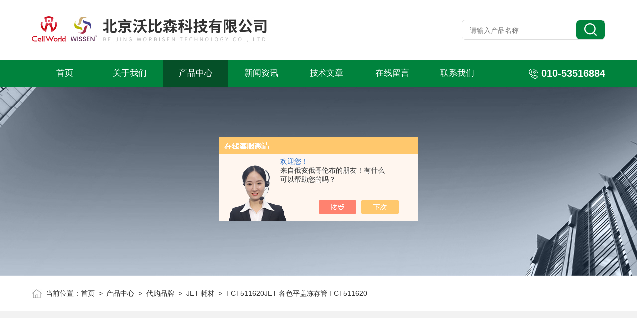

--- FILE ---
content_type: text/html; charset=utf-8
request_url: http://www.wissen-bio.com/wbscell-Products-34796247/
body_size: 8298
content:
<!DOCTYPE html PUBLIC "-//W3C//DTD XHTML 1.0 Transitional//EN" "http://www.w3.org/TR/xhtml1/DTD/xhtml1-transitional.dtd">
<html>
<head>
    <meta http-equiv="Content-Type" content="text/html; charset=utf-8" />
    <meta http-equiv="X-UA-Compatible" content="IE=edge,chrome=1" />
    <meta name="renderer" content="webkit|ie-comp|ie-stand" />
    <meta name="viewport" content="width=device-width, initial-scale=1, maximum-scale=1, user-scalable=no" />
    <TITLE>JET    各色平盖冻存管  FCT511620FCT511620-北京沃比森科技有限公司</TITLE>
<META NAME="Keywords" CONTENT="JET    各色平盖冻存管  FCT511620">
<META NAME="Description" CONTENT="北京沃比森科技有限公司所提供的FCT511620JET    各色平盖冻存管  FCT511620质量可靠、规格齐全,北京沃比森科技有限公司不仅具有专业的技术水平,更有良好的售后服务和优质的解决方案,欢迎您来电咨询此产品具体参数及价格等详细信息！">
<script src="/ajax/common.ashx" type="text/javascript"></script>
<script src="/ajax/NewPersonalStyle.Classes.SendMSG,NewPersonalStyle.ashx" type="text/javascript"></script>
<script src="/js/videoback.js" type="text/javascript"></script>
    <link type="text/css" rel="stylesheet" href="/skins/251749/css/style.css" />
    <link type="text/css" rel="stylesheet" href="/skins/251749/css/animate.css" />
    <link type="text/css" rel="stylesheet" href="/skins/251749/css/swiper.min.css" />
    <script type="text/javascript" src="/skins/251749/js/jquery-3.6.0.min.js"></script>
    <script type="text/javascript" src="/skins/251749/js/swiper.min.js"></script>
    <!--wow animation-->
    <script type="text/javascript" src="/skins/251749/js/wow.min.js"></script>
    <!--[if !IE]><!-->
    <script type="text/javascript">new WOW().init();</script>
    <!--<![endif]-->
    <!--导航当前状态 JS-->
	<script language="javascript" type="text/javascript"> 
        var nav= '3';
    </script>
    <!--导航当前状态 JS END--> 
    <link rel="shortcut icon" href="/skins/251749/favicon.ico">
<script type="application/ld+json">
{
"@context": "https://ziyuan.baidu.com/contexts/cambrian.jsonld",
"@id": "http://www.wissen-bio.com/wbscell-Products-34796247/",
"title": "JET    各色平盖冻存管  FCT511620FCT511620",
"pubDate": "2020-07-10T14:40:11",
"upDate": "2025-10-23T10:52:49"
    }</script>
<script type="text/javascript" src="/ajax/common.ashx"></script>
<script src="/ajax/NewPersonalStyle.Classes.SendMSG,NewPersonalStyle.ashx" type="text/javascript"></script>
<script type="text/javascript">
var viewNames = "";
var cookieArr = document.cookie.match(new RegExp("ViewNames" + "=[_0-9]*", "gi"));
if (cookieArr != null && cookieArr.length > 0) {
   var cookieVal = cookieArr[0].split("=");
    if (cookieVal[0] == "ViewNames") {
        viewNames = unescape(cookieVal[1]);
    }
}
if (viewNames == "") {
    var exp = new Date();
    exp.setTime(exp.getTime() + 7 * 24 * 60 * 60 * 1000);
    viewNames = new Date().valueOf() + "_" + Math.round(Math.random() * 1000 + 1000);
    document.cookie = "ViewNames" + "=" + escape(viewNames) + "; expires" + "=" + exp.toGMTString();
}
SendMSG.ToSaveViewLog("34796247", "ProductsInfo",viewNames, function() {});
</script>
<script language="javaScript" src="/js/JSChat.js"></script><script language="javaScript">function ChatBoxClickGXH() { DoChatBoxClickGXH('https://chat.chem17.com',240607) }</script><script>!window.jQuery && document.write('<script src="https://public.mtnets.com/Plugins/jQuery/2.2.4/jquery-2.2.4.min.js" integrity="sha384-rY/jv8mMhqDabXSo+UCggqKtdmBfd3qC2/KvyTDNQ6PcUJXaxK1tMepoQda4g5vB" crossorigin="anonymous">'+'</scr'+'ipt>');</script><script type="text/javascript" src="https://chat.chem17.com/chat/KFCenterBox/251749"></script><script type="text/javascript" src="https://chat.chem17.com/chat/KFLeftBox/251749"></script><script>
(function(){
var bp = document.createElement('script');
var curProtocol = window.location.protocol.split(':')[0];
if (curProtocol === 'https') {
bp.src = 'https://zz.bdstatic.com/linksubmit/push.js';
}
else {
bp.src = 'http://push.zhanzhang.baidu.com/push.js';
}
var s = document.getElementsByTagName("script")[0];
s.parentNode.insertBefore(bp, s);
})();
</script>
</head>
<body>
<!--头部开始-->
<div class="lff_top">
  <div class="lfftop_main w1400">
    <div class="top_logo"><a href="/"><img src="/skins/251749/images/logo.jpg" class="logo1" alt="北京沃比森科技有限公司" /></a></div>
    <div class="top_search">
      <form class="form1" name="form1" method="post" action="/products.html">
        <input class="serach" name="keyword" type="text" placeholder="请输入产品名称"> 
        <input class="sub" name="submit" style="cursor:pointer;" type="submit" value=""> 
      </form> 
    </div>
  </div>
<!--nav start-->
<div class="nav_box">
  <div class="menu_open">导航</div>
  <div class="lff_nav">
    <div class="nav w1400"> 
      <ul> 
        <li id="navId1"><a href="/">首页</a></li>
        <li id="navId2"><a href="/aboutus.html" rel="nofollow">关于我们</a></li> 
        <li id="navId3"><a href="/products.html">产品中心</a></li>                               
        <li id="navId4"><a href="/news.html">新闻资讯</a></li> 
        <li id="navId5"><a href="/article.html">技术文章</a></li>
        <li id="navId6"><a href="/order.html" rel="nofollow">在线留言</a></li> 
        <li id="navId7"><a href="/contact.html" rel="nofollow">联系我们</a></li>
      </ul>
      <div class="top_tel"><img src="/skins/251749/images/toptel.png">010-53516884</div>
    </div>
    <div class="hcover"></div>
  </div>
</div>
<!--nav end-->
</div>
<script language="javascript" type="text/javascript">
  try {
	  document.getElementById("navId" + nav).className = "navon";
  }
  catch (e) {}
</script>

<script src="https://www.chem17.com/mystat.aspx?u=wbscell"></script>

 
<!--头部结束-->
<!--nybanner start-->
<div class="nybanner"><img src="/skins/251749/images/nybanner.jpg"></div>
<!--nybanner end--> 
<!--面包屑 begin-->
<div class="ny_crumb">
  <div class="w1400"><img src="/skins/251749/images/home.png">当前位置：<a href="/">首页</a>&nbsp;&nbsp;&gt;&nbsp;&nbsp;<a href="/product.html">产品中心</a>&nbsp;&nbsp;>&nbsp;&nbsp;<a href="/wbscell-ParentList-916721/">代购品牌</a>&nbsp;&nbsp;>&nbsp;&nbsp;<a href="/wbscell-SonList-2119368/">JET 耗材</a>&nbsp;&nbsp;>&nbsp;&nbsp;FCT511620JET    各色平盖冻存管  FCT511620</div>
</div>
<!--面包屑 end-->
<!--主体内容 开始-->
<div class="ny_prodetail ny_allbox">
  <div class="w1400 ">
    <!--pro_detail_main start-->
    <div class="pro_detail_main"> 
        <div class="prodetail_img">
            <div id="preview" class="clear clearfix">  
            	<div class="pic_wrap">    
                <div class="jqzoom" id="spec-n1">
                  
                    <div id="ceshi" style="">
                       <img src="http://img68.chem17.com/gxhpic_e71757d37d/91acbec15a63dbc98dcd11d8e64d56eb5cbaea3b3321e10b35babc73c101d0ebf5d8e89fe1910154.jpg" jqimg="http://img68.chem17.com/gxhpic_e71757d37d/91acbec15a63dbc98dcd11d8e64d56eb5cbaea3b3321e10b35babc73c101d0ebf5d8e89fe1910154.jpg" />
                    </div>
                </div>
                </div>
                <div id="spec-n5">
                    <div id="spec-list">
                        <ul class="list-h"  >
                                                
                             <li><p><img onclick="jQuery('.videoItem').hide();mybaidu.window.SetPause();" src="http://img68.chem17.com/gxhpic_e71757d37d/91acbec15a63dbc98dcd11d8e64d56eb5cbaea3b3321e10b35babc73c101d0ebf5d8e89fe1910154_800_800_5.jpg" alt="" data-zoom-image="http://img68.chem17.com/gxhpic_e71757d37d/91acbec15a63dbc98dcd11d8e64d56eb5cbaea3b3321e10b35babc73c101d0ebf5d8e89fe1910154_800_800_5.jpg" onload="DrawImage(this,460,300)"></p></li>  
                                                    
                        </ul>
                    </div>
                </div>
            </div>
            <script type=text/javascript>
                $(function(){			
                   $("#ceshi").jqueryzoom({
                        xzoom:440,
                        yzoom:440,
                        offset:10,
                        position:"right",
                        preload:1,
                        lens:1
                    });			
                    $("#spec-list li").bind("mouseover",function(){
                        var src=$(this).children().children('img').attr("src");
                        $("#ceshi").css("width", "100%");
                        $("#ceshi").css("height", "100%");
                        $("#ceshi").css("position", "");
                        $("#spec-n1 img").eq(0).attr({
                            src:src.replace("\/n5\/","\/n1\/"),
                            jqimg:src.replace("\/n5\/","\/n0\/")
                        });
                        $("#spec-list li p").each(function(){
                            $(this).css({
                                "border":"1px solid #dfdfdf"
                            });
                            })
                        $(this).children('p').css({
                            "border":"1px solid #00833d"
                        });
                    });	
                })
            </script>
            <script type=text/javascript src="/skins/251749/js/lib.js"></script>
            <script type=text/javascript src="/skins/251749/js/zzsc.js"></script>  
        </div>
    
        <div class="pro_detail_text">
          <div class="proshow_xh">型号：FCT511620</div>
          <h1>JET    各色平盖冻存管  FCT511620</h1>
          <div class="jyms"><p><span>描述：</span>各色平盖冻存管  FCT511620   可立底 粉红色 平盖 袋装 不灭菌 无DNA&amp;RNA酶 无热原20支/包,5000支/箱</p></div>
          <ul>
              <li><p>厂商性质</p>生产厂家</li>
              <li><p>更新时间</p>2025-10-23</li>
              <li><p>访问量</p>740</li>
          </ul>
          <div class="pro_detail_btn">
            <a href="#pro_order" class="prodtl_btn1">产品咨询</a>
            <a href="/contact.html" target="_blank" class="prodtl_btn2">联系我们</a>
          </div>
        </div> 
    </div>
    <!--pro_detail_main end-->
    <div class="clear"></div>
    <!--产品详细页下方板块 开始-->
    <div class="proshow_cont">
      <div class="proshow_right">
        <div class="h_left">
          <div class="cp_type">
              <div class="hd"><p>产品分类</p><span>Product Category</span></div>
              <div class="bd">
                <ul>
                    
                    <li id="t1">
                      <p class="p_$num"><a href="/wbscell-ParentList-916721/">代购品牌</a><span></span></p>
                      <div>
                        
                        <a href="/wbscell-SonList-2465480/">DOjinDO 耗材</a>
                        
                        <a href="/wbscell-SonList-2119368/">JET 耗材</a>
                         
                      </div> 
                    </li>
                    
                    <li class="chakan">
                      <a href="/product.html">查看全部产品 >></a>
                    </li>
                  </ul>
                </ul>
              </div>
              <div class="sanjiao"></div>
          </div>
          <!--相关文章 begin-->
          <div class="lyNy_Xgwz">
              <div class="hd"><p>相关文章</p><span>related articles</span></div>
              <div class="sanjiao"></div>
              <div class="Xgwz_list">
                  <ul>
                     
                      <li>
                        <a href="/wbscell-Article-4250838/" class="Xgwz_name">细胞冻存不翻车：JET平盖冻存管的加液量与密封操作技巧</a>
                        <p>2025-12-13</p>
                        <a href="/wbscell-Article-4250838/" class="Xgwz_more">+</a>
                      </li> 
                      
                      <li>
                        <a href="/wbscell-Article-2063648/" class="Xgwz_name">表面活性剂为什么被称为是工业味精呢</a>
                        <p>2019-12-12</p>
                        <a href="/wbscell-Article-2063648/" class="Xgwz_more">+</a>
                      </li> 
                      
                      <li>
                        <a href="/wbscell-Article-3216983/" class="Xgwz_name">解一下RPMI-1640培养基的配置方法吧</a>
                        <p>2022-12-06</p>
                        <a href="/wbscell-Article-3216983/" class="Xgwz_more">+</a>
                      </li> 
                                     
                  </ul>
              </div>
          </div>
          <!--相关文章 end-->
        </div>
      </div>
      
      <div class="proshow_left">
        <div class="proshow_tit">
          <img src="/skins/251749/images/proshowimg.png"/>
          详细介绍
        </div>
        <div><link type="text/css" rel="stylesheet" href="/css/property.css">
<script>
	window.onload=function(){  
		changeTableHeight();  
	}  
	window.onresize=function(){ 
		changeTableHeight();  
	}  
	function changeTableHeight(){ 
		$(".proshowParameter table th").each(function (i,o){
	    var $this=$(o), 
	    height=$this.next().height();
	    $(this).css("height",height);
			var obj = $(o);
			var val = obj.text();
			if(val == '' || val == null || val == undefined){
				$(this).addClass('none');
			}else{
				$(this).removeClass('none');
			}
		});
		$(".proshowParameter table td").each(function (i,o){
			var obj = $(o);
			var val = obj.text();
			if(val == '' || val == null || val == undefined){
				$(this).addClass('none');
			}else{
				$(this).removeClass('none');
			}
		});
	}
</script>
                <section class="proshowParameter">
                	
                    <table style=" margin-bottom:20px;">
                        <tbody>
                            
                                <tr><th>品牌</th><td>JETBIOFIL/洁特</td><th>货号</th><td>FCT511620</td></tr><tr><th>规格</th><td>2.0ml</td><th>供货周期</th><td>现货</td></tr><tr><th>应用领域</th><td>生物产业</td> <th></th><td></td></tr>
                            
                        </tbody>
                    </table>
                </section></div>
        <div class="proshow_xxnr">
            <p>货品代号&nbsp; &nbsp; &nbsp; &nbsp; &nbsp; &nbsp; &nbsp; &nbsp;品名&nbsp; &nbsp; &nbsp; &nbsp; &nbsp; &nbsp;规格&nbsp; &nbsp; &nbsp; &nbsp; &nbsp; &nbsp; &nbsp; &nbsp; &nbsp; &nbsp; &nbsp; &nbsp; &nbsp; &nbsp; &nbsp; &nbsp; &nbsp; &nbsp; &nbsp; &nbsp; &nbsp; &nbsp; &nbsp; &nbsp; &nbsp; 产品描述&nbsp; &nbsp; &nbsp; &nbsp; &nbsp; &nbsp; &nbsp; &nbsp; &nbsp; &nbsp; &nbsp; &nbsp; &nbsp; 包装数量&nbsp; &nbsp; &nbsp; &nbsp; &nbsp; &nbsp; &nbsp;整箱价</p><p>FCT511020 一次性细胞冻存管 2.0ml 可立底 本色 平盖 袋装 不灭菌 无DNA&RNA酶 无热原 50支/包,5000支/箱 3300.00&nbsp;</p><p>FCT511120 一次性细胞冻存管 2.0ml 可立底 红色 平盖 袋装 不灭菌 无DNA&RNA酶 无热原 50支/包,5000支/箱 3300.00&nbsp;</p><p>FCT511220 一次性细胞冻存管 2.0ml 可立底 橙色 平盖 袋装 不灭菌 无DNA&RNA酶 无热原 20支/包,5000支/箱 3300.00&nbsp;</p><p>FCT511320 一次性细胞冻存管 2.0ml 可立底 蓝色 平盖 袋装 不灭菌 无DNA&RNA酶 无热原 20支/包,5000支/箱 3300.00&nbsp;</p><p>FCT511420 一次性细胞冻存管 2.0ml 可立底 黄色 平盖 袋装 不灭菌 无DNA&RNA酶 无热原 20支/包,5000支/箱 3300.00&nbsp;</p><p>FCT511520 一次性细胞冻存管 2.0ml 可立底 绿色 平盖 袋装 不灭菌 无DNA&RNA酶 无热原 20支/包,5000支/箱 3300.00&nbsp;</p><p>FCT511620 一次性细胞冻存管 2.0ml 可立底 粉红色 平盖 袋装 不灭菌 无DNA&RNA酶 无热原 20支/包,5000支/箱 3300.00&nbsp;</p><p>FCT511720 一次性细胞冻存管 2.0ml 可立底 棕色 平盖 袋装 不灭菌 无DNA&RNA酶 无热原 20支/包,5000支/箱 3300.00&nbsp;</p><p>FCT511820 一次性细胞冻存管 2.0ml 可立底 白色 平盖 袋装 不灭菌 无DNA&RNA酶 无热原 20支/包,5000支/箱 3300.00&nbsp;</p><p>FCT511920 一次性细胞冻存管 2.0ml 可立底 黑色 平盖 袋装 不灭菌 无DNA&RNA酶 无热原 20支/包,5000支/箱 3300.00&nbsp;</p><p>FCT512020 一次性细胞冻存管 2.0ml 可立底 本色 平盖 袋装 灭菌 无DNA&RNA酶 无热原 20支/包,5000支/箱 3600.00&nbsp;</p><p>FCT512120 一次性细胞冻存管 2.0ml 可立底 红色 平盖 袋装 灭菌 无DNA&RNA酶 无热原 20支/包,5000支/箱 3600.00&nbsp;</p><p>FCT512220 一次性细胞冻存管 2.0ml 可立底 橙色 平盖 袋装 灭菌 无DNA&RNA酶 无热原 20支/包,5000支/箱 3600.00&nbsp;</p><p>FCT512320 一次性细胞冻存管 2.0ml 可立底 蓝色 平盖 袋装 灭菌 无DNA&RNA酶 无热原 20支/包,5000支/箱 3600.00&nbsp;</p><p>FCT512420 一次性细胞冻存管 2.0ml 可立底 黄色 平盖 袋装 灭菌 无DNA&RNA酶 无热原 20支/包,5000支/箱 3600.00&nbsp;</p><p>FCT512520 一次性细胞冻存管 2.0ml 可立底 绿色 平盖 袋装 灭菌 无DNA&RNA酶 无热原 20支/包,5000支/箱 3600.00&nbsp;</p><p>FCT512620 一次性细胞冻存管 2.0ml 可立底 粉红色 平盖 袋装 灭菌 无DNA&RNA酶 无热原 20支/包,5000支/箱 3600.00&nbsp;</p><p>FCT512720 一次性细胞冻存管 2.0ml 可立底 棕色 平盖 袋装 灭菌 无DNA&RNA酶 无热原 20支/包,5000支/箱 3600.00&nbsp;</p><p>FCT512820 一次性细胞冻存管 2.0ml 可立底 白色 平盖 袋装 灭菌 无DNA&RNA酶,无热原 20支/包,5000支/箱 3600.00&nbsp;</p><p>FCT512920 一次性细胞冻存管 2.0ml 可立底 黑色 平盖 袋装 灭菌 无DNA&RNA酶 无热原 20支/包,5000支/箱 3600.00&nbsp;</p><p>&nbsp;</p><p><span style="color:rgb(0, 0, 255)"><span style="font-size:20px"><strong>&nbsp; &nbsp; &nbsp; &nbsp; &nbsp; &nbsp; &nbsp; &nbsp; &nbsp; &nbsp; &nbsp; &nbsp; &nbsp; &nbsp; &nbsp; &nbsp; &nbsp; &nbsp; &nbsp; &nbsp; &nbsp; &nbsp; &nbsp; &nbsp;主营行业</strong></span></span></p><p><span style="color:rgb(0, 0, 255)">实验室生物耗材：移液管，离心管，过滤器，细胞培养板/皿/瓶，酶标板，接种环与接种针，血清管/样品管</span><span style="color:rgb(0, 0, 255)">&nbsp; &nbsp; &nbsp;</span></p><p>&nbsp;</p><p><span style="color:rgb(0, 0, 255)">&nbsp; &nbsp; &nbsp; &nbsp; &nbsp; &nbsp; &nbsp; &nbsp; &nbsp; &nbsp; &nbsp; &nbsp; &nbsp; &nbsp; &nbsp; &nbsp; &nbsp; &nbsp; &nbsp; &nbsp; &nbsp; &nbsp; &nbsp; &nbsp; &nbsp; &nbsp; &nbsp; &nbsp; &nbsp; &nbsp; &nbsp; &nbsp; &nbsp; &nbsp;&nbsp;<span style="font-size:20px"><strong>购买说明</strong></span></span></p><p><span style="color:rgb(0, 0, 255)">因店铺内产品较多，收到货请与产品实物核对，如有其它要求请联系客服人员。客服人员不在线时，请留言或电话，上线后会及时回复。</span></p><p>&nbsp;</p><p><span style="color:rgb(0, 0, 255)">&nbsp; &nbsp; &nbsp; &nbsp; &nbsp; &nbsp; &nbsp; &nbsp; &nbsp; &nbsp; &nbsp; &nbsp; &nbsp; &nbsp; &nbsp; &nbsp; &nbsp; &nbsp; &nbsp; &nbsp; &nbsp; &nbsp; &nbsp; &nbsp; &nbsp; &nbsp; &nbsp; &nbsp; &nbsp; &nbsp; &nbsp; &nbsp; &nbsp; &nbsp; &nbsp;<span style="font-size:20px"><strong>注意！！！</strong></span></span></p><p><span style="color:rgb(0, 0, 255)">快递过程中有运输损坏的风险，如果收到产品发现产品损坏可以在签收24小时内与相关人员联系并提供损坏照片，我们将免费进行补换产品，超过24小时无效，公司概不处理，请理解。</span></p><p>&nbsp;</p><p><span style="color:rgb(0, 0, 255)">&nbsp; &nbsp; &nbsp; &nbsp; &nbsp; &nbsp; &nbsp; &nbsp; &nbsp; &nbsp; &nbsp; &nbsp; &nbsp; &nbsp; &nbsp; &nbsp; &nbsp; &nbsp; &nbsp; &nbsp; &nbsp; &nbsp; &nbsp; &nbsp; &nbsp; &nbsp; &nbsp; &nbsp; &nbsp; &nbsp; &nbsp; &nbsp; &nbsp; &nbsp;<span style="font-size:20px"><strong>&nbsp;特别注意！！！</strong></span></span></p><p><span style="color:rgb(0, 0, 255)">&nbsp;&nbsp;&nbsp;&nbsp;&nbsp;&nbsp;&nbsp;&nbsp;&nbsp;&nbsp;&nbsp;&nbsp;&nbsp;&nbsp;&nbsp;&nbsp;&nbsp;&nbsp;&nbsp;&nbsp;&nbsp;&nbsp;&nbsp;&nbsp;&nbsp;&nbsp;&nbsp;&nbsp;&nbsp;&nbsp;&nbsp;&nbsp;&nbsp;&nbsp;&nbsp;&nbsp;&nbsp; &nbsp; 店铺所有商品仅供科研实验研究用途。禁止口服、临床及药用等</span></p><p>&nbsp;</p><p>&nbsp; &nbsp; &nbsp; &nbsp; &nbsp; &nbsp; &nbsp; &nbsp; &nbsp; &nbsp; &nbsp; &nbsp; &nbsp; &nbsp; &nbsp; &nbsp; &nbsp; &nbsp; &nbsp; &nbsp; &nbsp; &nbsp; &nbsp; &nbsp; &nbsp; &nbsp; &nbsp; &nbsp;</p><p>&nbsp; &nbsp; &nbsp; &nbsp; &nbsp; &nbsp; &nbsp; &nbsp; &nbsp; &nbsp; &nbsp; &nbsp; &nbsp; &nbsp; &nbsp; &nbsp; &nbsp; &nbsp; &nbsp;&nbsp; &nbsp; &nbsp;&nbsp;<span style="color:rgb(255, 0, 0)"><span style="font-size:28px">备注：具体折扣请咨询客服</span></span></p>
        </div>
        <div class="proshow_tit">
          <img src="/skins/251749/images/proshowimg.png"/>
          产品咨询
        </div>
        <div class="ly_msg" id="pro_order">
          <link rel="stylesheet" type="text/css" href="/css/MessageBoard_style.css">
<script language="javascript" src="/skins/Scripts/order.js?v=20210318" type="text/javascript"></script>
<a name="order" id="order"></a>
<div class="ly_msg" id="ly_msg">
<form method="post" name="form2" id="form2">
	<h3>留言框  </h3>
	<ul>
		<li>
			<h4 class="xh">产品：</h4>
			<div class="msg_ipt1"><input class="textborder" size="30" name="Product" id="Product" value="JET    各色平盖冻存管  FCT511620"  placeholder="请输入产品名称" /></div>
		</li>
		<li>
			<h4>您的单位：</h4>
			<div class="msg_ipt12"><input class="textborder" size="42" name="department" id="department"  placeholder="请输入您的单位名称" /></div>
		</li>
		<li>
			<h4 class="xh">您的姓名：</h4>
			<div class="msg_ipt1"><input class="textborder" size="16" name="yourname" id="yourname"  placeholder="请输入您的姓名"/></div>
		</li>
		<li>
			<h4 class="xh">联系电话：</h4>
			<div class="msg_ipt1"><input class="textborder" size="30" name="phone" id="phone"  placeholder="请输入您的联系电话"/></div>
		</li>
		<li>
			<h4>常用邮箱：</h4>
			<div class="msg_ipt12"><input class="textborder" size="30" name="email" id="email" placeholder="请输入您的常用邮箱"/></div>
		</li>
        <li>
			<h4>省份：</h4>
			<div class="msg_ipt12"><select id="selPvc" class="msg_option">
							<option value="0" selected="selected">请选择您所在的省份</option>
			 <option value="1">安徽</option> <option value="2">北京</option> <option value="3">福建</option> <option value="4">甘肃</option> <option value="5">广东</option> <option value="6">广西</option> <option value="7">贵州</option> <option value="8">海南</option> <option value="9">河北</option> <option value="10">河南</option> <option value="11">黑龙江</option> <option value="12">湖北</option> <option value="13">湖南</option> <option value="14">吉林</option> <option value="15">江苏</option> <option value="16">江西</option> <option value="17">辽宁</option> <option value="18">内蒙古</option> <option value="19">宁夏</option> <option value="20">青海</option> <option value="21">山东</option> <option value="22">山西</option> <option value="23">陕西</option> <option value="24">上海</option> <option value="25">四川</option> <option value="26">天津</option> <option value="27">新疆</option> <option value="28">西藏</option> <option value="29">云南</option> <option value="30">浙江</option> <option value="31">重庆</option> <option value="32">香港</option> <option value="33">澳门</option> <option value="34">中国台湾</option> <option value="35">国外</option>	
                             </select></div>
		</li>
		<li>
			<h4>详细地址：</h4>
			<div class="msg_ipt12"><input class="textborder" size="50" name="addr" id="addr" placeholder="请输入您的详细地址"/></div>
		</li>
		
        <li>
			<h4>补充说明：</h4>
			<div class="msg_ipt12 msg_ipt0"><textarea class="areatext" style="width:100%;" name="message" rows="8" cols="65" id="message"  placeholder="请输入您的任何要求、意见或建议"></textarea></div>
		</li>
		<li>
			<h4 class="xh">验证码：</h4>
			<div class="msg_ipt2">
            	<div class="c_yzm">
                    <input class="textborder" size="4" name="Vnum" id="Vnum"/>
                    <a href="javascript:void(0);" class="yzm_img"><img src="/Image.aspx" title="点击刷新验证码" onclick="this.src='/image.aspx?'+ Math.random();"  width="90" height="34" /></a>
                </div>
                <span>请输入计算结果（填写阿拉伯数字），如：三加四=7</span>
            </div>
		</li>
		<li>
			<h4></h4>
			<div class="msg_btn"><input type="button" onclick="return Validate();" value="提 交" name="ok"  class="msg_btn1"/><input type="reset" value="重 填" name="no" /></div>
		</li>
	</ul>	
    <input name="PvcKey" id="PvcHid" type="hidden" value="" />
</form>
</div>

        </div>
        <div class="ly_PrevNext">
          <ul>
            <li>上一篇：<a href="/wbscell-Products-34796215/">FCT511520JET    各色平盖冻存管  FCT511520</a></li>
            <li>下一篇：<a href="/wbscell-Products-34796589/">FCT511720JET    各色平盖冻存管 FCT511720</a></li>     
          </ul>
        </div>
      </div>
      
    </div>
    <!--产品详细页下方板块 结束-->
    
  </div>
</div>
<!--主体内容 结束-->

<!--foot 开始-->
 <footer>
  <div class="foot_top w1400">
    <ul>
      <li>
        <img src="/skins/251749/images/footico1.png" />
        010-53516884
      </li>
      <li>
        <img src="/skins/251749/images/footico2.png" />
        
      </li>
      <li>
        <img src="/skins/251749/images/footico3.png" />
        wbscell@163.com
      </li>
      <li>
        <img src="/skins/251749/images/footico4.png" />
        北京海淀区复兴路甲38号（嘉德公寓）912室
      </li>
    </ul>
    <div class="ewm_box">
      <div class="footewm ewm_margin">
        <img src="/skins/251749/images/ewm1.png" />
        <p>扫一扫关注我们</p>
      </div>
      <div class="footewm">
        <img src="/skins/251749/images/ewm2.png" />
        <p>扫一扫联系我们</p>
      </div>
    </div>
    <div class="clear"></div>
    <div class="foot_banquan">
      <p>2026北京沃比森科技有限公司版权所有 &nbsp;&nbsp; <a href="http://beian.miit.gov.cn" target="_blank" rel="nofollow">备案号：京ICP备12034568号-2</a></p>
      <p><a href="/sitemap.xml" target="_blank">Sitemap.xml</a>&nbsp;&nbsp;<a href="https://www.chem17.com" target="_blank" rel="nofollow">化工仪器网</a>&nbsp;&nbsp;<a href="https://www.chem17.com/login" target="_blank" rel="nofollow">管理登陆</a></p>
    </div>
  </div>
</footer>
<!--foot 结束-->
<!--网站右侧漂浮 begin-->
<div id="gxhxwtmobile" style="display:none;">13811479844</div>
<div class="f_pf1" style="display:none;">
	<!--<a href="tencent://message/?uin=478734540&Site=&Menu=yes" target="_blank" class="qqa"></a>-->
    <a onclick="ChatBoxClickGXH()" href="#" target="_self" class="qqa"></a>
    <div class="tela"><a href="tel:13811479844"></a><div class="wz"><p>TEL：13811479844<em></em></p></div></div>
    <div class="wxa"><span></span><div class="code"><p><img src="/skins/251749/images/ewm2.png" /><em></em></p></div></div>
    <a href="/products.html" class="pfpro"></a>
    <a href="/contact.html" class="pflxwm"></a>
    <a class="totop"></a>
</div>
<!--网站右侧漂浮 end-->
<script type="text/javascript" src="/skins/251749/js/customer.js"></script> 
 
 <script type='text/javascript' src='/js/VideoIfrmeReload.js?v=001'></script>
  
</html>
</body>

--- FILE ---
content_type: text/css
request_url: http://www.wissen-bio.com/skins/251749/css/style.css
body_size: 16812
content:
*{ margin:0; padding:0; box-sizing:border-box;-moz-box-sizing:border-box;-webkit-box-sizing:border-box;}
body{color: #333;}
body, div,dl,dt,dd,ul,ol,li,h1,h2,h3,h4,h5,h6,pre,form,fieldset,input,textarea,blockquote,p { margin:0; padding:0; font:14px/1.5 Microsoft Yahei,Arial,\5FAE\8F6F\96C5\9ED1,Helvetica,sans-serif;}
table,td,tr,th { border-collapse: collapse; border-spacing: 0; font-size:14px;}
ol,ul {list-style:none;}
li { list-style-type:none;}
img { vertical-align:middle;border:0;}
address,cite,code,em,th,i { font-weight:normal; font-style:normal;}
.clear { clear:both; *zoom:1;}
.clear:after { display:block; overflow:hidden; clear:both; height:0; visibility:hidden; content:".";}
a {text-decoration:none; color:#333;cursor:pointer;}
a:visited { text-decoration:none;}
a:hover { text-decoration:none;}
a:active { text-decoration:none;}
.fl { float:left;}
.fr { float:right;}
/* 设置滚动条的样式 */
::-webkit-scrollbar { width:5px;}/* 滚动槽 */
::-webkit-scrollbar-track { background-color:#e6e6e6; border-radius:0px;}/* 滚动条滑块 */
::-webkit-scrollbar-thumb { background-color:#00833d;border-radius:4px;}
::-webkit-scrollbar-thumb:window-inactive { background-color:#00833d;border-radius:4px;}


/* 按钮样式去除*/
input[type="button"], input[type="submit"], input[type="reset"] {-webkit-appearance: none;}
textarea {  -webkit-appearance: none;}
input{ border-radius: 0; } 
.w1400{ width:1400px; margin:0 auto;}
@media screen and (max-width:1450px){
.w1400{ width:90%;}	
}
@media screen and (max-width:1023px){
.w1400{ width:94%;}	
}

/**top start**/
.lff_top{ width:100%;background:#fff;}
.lff_top .lfftop_main{ height:120px;position:relative;}
.lff_top .top_logo{ width:50%; float:left; height:100%; }
.lff_top .top_logo img{ max-width:100%;position:absolute; top:50%; transform:translateY(-50%);}
.lff_top .top_search{ width:25%; right:0;position:absolute; top:50%; transform:translateY(-50%);overflow: hidden; height: 40px; line-height: 40px; border:1px solid #dedede; border-radius:7px;}
.lff_top .top_search form{ position:relative;}
.lff_top .top_search .serach { position:absolute; left:0; width: 80%;height: 40px;border: 0;line-height: 40px; color: #999;outline: none;display: block;padding: 0 3.8% 0 15px;}
.lff_top .top_search .sub {position:absolute; right:0;width: 20%;height: 38px;border: 0;cursor: pointer; display: block;color: #fff; background: #00833d url(../images/serach.png) center center no-repeat;border-radius:7px;}
.lff_top .lff_nav{background:#00833d; height:54px; overflow:hidden;}
.lff_top .nav{}
.lff_top .nav ul{ width:80%;float:left;}
.lff_top .nav li{ width:14.28%; float:left;}
.lff_top .nav li a{ display:block; width:100%; height:54px; line-height:54px; text-align:center; color:#fff; font-size:17px;}
.lff_top .nav li.navon,.lff_top .nav li:hover{ background:#055028;}
.lff_top .nav .top_tel{ width:20%; float:right; color:#fff; font-weight:bold; font-size:20px; line-height:54px; text-align:right;}
.lff_top .nav .top_tel img{ margin-right:5px;vertical-align: middle !important;}
.menu_open{ display:none; width:45px; height:45px; border-radius:50%; background:#00833d; color:#fff; text-align:center; line-height:45px;top: 17px;right: 3%; font-weight:bold; position:fixed; z-index:999;background-image: linear-gradient(#3bb73b, #00833d);cursor:pointer;}
@media screen and (max-width:1023px){
	.lff_top .lfftop_main{ position:static; height:auto;}
	.lff_top .top_logo{ margin:10px 0; position:relative; height:60px;width: calc(100% - 60px); }
	.lff_top .top_search{ width:100%; position:static; transform:none; margin-bottom:10px;}
	.lff_top .top_search .sub{ border-radius:0;}
	.menu_open{ display:block;}
	.lff_top .lff_nav .w1400{ width:100%;}
	.lff_top .lff_nav {height: 100%; margin:0; padding: 0; position:fixed; top: 0; left: -100%; z-index: 99999; transition: 0.5s; -webkit-transition: 0.5s; background:none;}
	.lff_top .lff_nav ul { width:60%; height:100%; background-color: #fff;position: fixed;z-index:9999;}
	.lff_top .lff_nav ul > li { width: 100%; overflow: hidden; margin:0 auto; padding:0; background:none; box-sizing:border-box; position:relative;border-bottom: 1px solid #eaeaea;}
	.lff_top .lff_nav ul > li a { display:block; width: 100%; line-height:64px; height:60px; color:#333; font-size:16px; text-align:left; padding:0 60px 0 20px; -webkit-box-sizing: border-box; -moz-box-sizing: border-box; box-sizing: border-box;}
	.lff_top .nav li.navon a,.lff_top .nav li:hover a{ color:#fff;}
	.lff_top .lff_nav > ul > li:hover, .lff_top .lff_nav > ul > li.active { background-color:#00833d;}
	.lff_top .lff_nav > ul > li:hover>a, .lff_top .lff_nav > ul > li.active>a { color: #fff;}
	.lff_top .lff_nav  > ul > li i { display:block; width:60px; height:60px; background-size:14px 14px; position:absolute; top:0; right:0;}
	.lff_top .lff_nav  > ul > li i.cur { background-size:14px 14px;}
	.lff_top .lff_nav  > ul > li ul { width:100%; overflow:hidden; position:inherit; left:inherit; top:inherit; background-color:#f8f8f8; box-shadow:none;}
	.lff_nav.open { width:100%; overflow: auto; left: 0%;}
	.lff_top .nav li a.navon, .lff_top .nav li a:hover{ color:#fff;}
	.lff_top .lff_nav .hcover { width:100%; height:100%; background-color:rgba(0, 0, 0, 0.6); position:absolute; right:0; top:0; z-index:9998;}
	.lff_top .nav .top_tel{ display:none;}
}
/**top end**/

/* banner 开始 */
.apple-banner { width: 100%; height: 666px; overflow: hidden;}
.apple-banner .swiper-container1 { width: 100%; height: 666px; position:relative;}
.apple-banner .swiper-container1 .swiper-button-prev, .apple-banner .swiper-container1 .swiper-button-next { width: 15%; height: 100%; top:0; background:none; margin:0;}
.apple-banner .swiper-container1 .swiper-button-prev { left:0;}	
.apple-banner .swiper-container1 .swiper-button-next { right:0;}
.apple-banner .swiper-button-prev span, .apple-banner .swiper-button-next span { display:block; width: 64px; height: 64px; position: absolute; top: 50%; margin-top:-32px; border-radius: 100%; opacity: 0; -webkit-transition: opacity 0.5s ease; transition: opacity 0.5s ease;}
.apple-banner .swiper-button-prev span { background: rgba(0,0,0,0.3) url(../images/arrows1.png) center center no-repeat; left: 20px;}
.apple-banner .swiper-button-next span { background: rgba(0,0,0,0.3) url(../images/arrows2.png) center center no-repeat; right:20px;}
.apple-banner .swiper-button-prev:hover span, .apple-banner .swiper-button-next:hover span{ opacity: .7;}
/*分页器*/
.apple-banner .swiper-container-horizontal>.swiper-pagination-bullets, .apple-banner .swiper-pagination-custom, .apple-banner .swiper-pagination-fraction{ top:auto; bottom:40px;}
.apple-banner .swiper-pagination-bullet { display: inline-block; width: 15px; height:15px; background:none; border:1px solid #fff; margin: 0 4px; cursor: pointer;border-radius:0;opacity: 1; border-radius:50%;}
.apple-banner .swiper-pagination-bullet-active { background:#fff;}
@media screen and (max-width:1499px){
	.apple-banner { height: 566px;}
	.apple-banner .swiper-container1{ height: 566px;}
}
@media screen and (max-width:1299px){
	.apple-banner { height: 500px;}
	.apple-banner .swiper-container1{ height: 500px;}
}
@media screen and (max-width:1023px){
	.apple-banner { height: 450px;}
	.apple-banner .swiper-container1{ height: 450px;}
}
@media screen and (max-width:768px){
	.apple-banner { height: 400px;}
	.apple-banner .swiper-container1{ height: 400px;}
	.apple-banner .swiper-container-horizontal>.swiper-pagination-bullets, .apple-banner .swiper-pagination-custom, .apple-banner .swiper-pagination-fraction{bottom:20px;}
	.apple-banner .swiper-button-prev span, .apple-banner .swiper-button-next span { width:44px; height:44px; background-size:44px 44px;}
	.apple-banner .swiper-button-prev span { left:10px;}
	.apple-banner .swiper-button-next span { right:10px;}
	.apple-banner .swiper-pagination { bottom:12px;}
	.apple-banner .swiper-pagination-bullet { width:10px; height:10px; margin:0 2px;}
	.apple-banner .swiper-pagination-bullet span { width:10px; height:10px;}
	.apple-banner .swiper-pagination-bullet i { height:10px;}
}
@media screen and (max-width:600px){
	.apple-banner { height: 350px;}
	.apple-banner .swiper-container1{ height: 350px;}
}
@media screen and (max-width:500px){
	.apple-banner { height: 250px;}
	.apple-banner .swiper-container1 { height: 250px;}
}
@media screen and (max-width:375px){
	.apple-banner { height: 200px;}
	.apple-banner .swiper-container1 { height: 200px;}
}
@media screen and (max-width:320px){
	.apple-banner { height: 180px;}
	.apple-banner .swiper-container1 { height: 180px;}
}
/* banner 结束 */

/*首页大标题*/
.ind_bigtit{ text-align:center;}
.ind_bigtit p{font-size:40px; font-weight:bold; color:#00833d;margin-bottom: 5px;}
.ind_bigtit p img{ margin:0 10px;}
.ind_bigtit p i{color:#0e0e0e;font-weight:bold; }
.ind_bigtit span{ text-align:center; font-size:16px; color:#777;}
@media screen and (max-width:1079px){
	.ind_bigtit p{font-size:34px;}
	}
@media screen and (max-width:767px){
	.ind_bigtit p{font-size:28px;}
	.ind_bigtit span{font-size:14px;}
	}

/*首页产品展示*/
.ind_pro{ padding:45px 0; overflow:hidden; background: url(../images/pro_bg.png) center center no-repeat;background-size: cover; min-height:300px;}
.ind_pro ul{ width:100%; margin-top:35px;}
.ind_pro ul li{ float:left; width:23.875%; margin-right:1.5%; margin-bottom:20px; background:#fff; border:1px solid #ddd; padding:15px;transition-duration: .5s;-ms-transition-duration: .5s;-moz-transition-duration: .5s;-webkit-transition-duration: .5s;}
.ind_pro ul li:nth-child(4n){ margin-right:0;}
.ind_pro ul li:hover{ box-shadow: 3px 3px 10px rgba(0,0,0,.1);}
.ind_pro ul li .indpro_img{ width:100%; height:250px;}
.ind_pro ul li .indpro_img a{ display:block; position:relative; width:100%; height:100%; overflow:hidden;}
.ind_pro ul li .indpro_img a img{ position:absolute; margin:auto; top:0; bottom:0; left:0; right:0; max-width:100%; max-height:100%;transition-duration: .5s;-ms-transition-duration: .5s;-moz-transition-duration: .5s;-webkit-transition-duration: .5s;}
.ind_pro ul li:hover .indpro_img a img{-webkit-transform: scale(1.1);-moz-transform: scale(1.1);transform: scale(1.1);}
.ind_pro ul li .indpro_name{ display:block; font-size:18px; color:#333; text-align:center; height:40px; line-height:40px; max-width:100%; overflow:hidden; text-overflow:ellipsis; white-space:nowrap;}
.ind_pro ul li:hover .indpro_name{ color:#00833d;}
.ind_pro ul li span{ color:#999; display:block; line-height:24px; height:48px; overflow:hidden;display: -webkit-Box;-webkit-Box-orIEnt: vertical;-webkit-line-clamp: 2;}
.ind_pro ul li .indpro_more{display:block; width:120px; height:35px; line-height:35px; text-align:center; background:#eee; margin:20px auto 15px; border-radius:5px; position:relative;transition: color 0.3s;overflow: hidden;}
.ind_pro ul li .indpro_more::before,.ind_pro ul li .indpro_more::after {
	content: '';position: absolute;height: 100%;width: 100%;bottom: 100%;left: 0;
	z-index: 1;-webkit-transition: -webkit-transform 0.3s;transition: transform 0.3s;-webkit-transition-timing-function: cubic-bezier(0.75, 0, 0.125, 1);transition-timing-function: cubic-bezier(0.75, 0, 0.125, 1);}
.ind_pro ul li .indpro_more::before {background: #3f7f3f;}
.ind_pro ul li .indpro_more::after {background: #00833d;}
.ind_pro ul li:hover .indpro_more::before,.ind_pro ul li:hover .indpro_more::after {-webkit-transform: translate3d(0, 100%, 0);transform: translate3d(0, 100%, 0);z-index:1;}
.ind_pro ul li:hover .indpro_more::after {-webkit-transition-delay: 0.175s;transition-delay: 0.175s;}
.ind_pro ul li:hover .indpro_more a{ position:relative; z-index:2; color:#fff;}


@media screen and (max-width:1399px){
	.ind_pro ul li .indpro_img{height:220px;}
}
@media screen and (max-width:1079px){
	.ind_pro{ padding:25px 0;}
	.ind_pro ul{ margin-top:20px;}
	.ind_pro ul li{ width:31.833%;}
	.ind_pro ul li:nth-child(4n){ margin-right:1.5%;}
	.ind_pro ul li:nth-child(3n){ margin-right:0;}
	.ind_pro ul li .indpro_img{height:220px;}
}
@media screen and (max-width:767px){
	.ind_pro {padding: 15px 0;}
	.ind_pro ul li{ width:49%;margin-right:2%;}
	.ind_pro ul li:nth-child(3n){ margin-right:2%;}
	.ind_pro ul li:nth-child(2n){ margin-right:0;}
	.ind_pro ul li .indpro_name{ font-size:16px;}
}
@media screen and (max-width:600px){
	.ind_pro ul li{ margin-bottom:10px;}
	.ind_pro ul li .indpro_img{ height:160px;}
	.ind_pro ul li span{ display:none;}
	.ind_pro ul li .indpro_more{margin: 0 auto 5px;}
}

/*首页关于我们*/
.ind_about{ padding:60px 0; overflow:hidden;}
.ind_about .ind_aboutl{ width:54%; float:left;}
.ind_about .indab_tit p{ color:#dedede; font-size:30px; line-height:30px; font-weight:bold;text-transform:uppercase;}
.ind_about .indab_tit span{color:#00833d; font-size:26px; font-weight:bold;}
.ind_about .indab_tit em{ display:block; width:26px; height:2px; background:#626262; margin:15px 0 25px;}
.ind_about .indab_ms{ color:#666; line-height:28px; text-indent:2em; height:90px; overflow:hidden;display: -webkit-Box;-webkit-Box-orIEnt: vertical;-webkit-line-clamp: 3;}
.ind_about .indab_ms p{line-height:28px;}
.ind_about .ab_ico{ margin:30px 0 40px; width:100%; overflow:hidden;}
.ind_about .ab_ico a{ width:20%; height:100px; margin-right:5%; float:left; background:#434343; display:block;}
.ind_about .ab_ico a:hover{ background:#00833d;}
.ind_about .ab_ico a i{ display:block; width:38px; height:38px;margin:12px auto 0;}
.ind_about .ab_ico a.ab_ico1 i{background:url(../images/ab_ico.png) no-repeat;}
.ind_about .ab_ico a.ab_ico2 i{background:url(../images/ab_ico.png) -38px -38px no-repeat;}
.ind_about .ab_ico a.ab_ico3 i{background:url(../images/ab_ico.png) 0px -38px no-repeat;}
.ind_about .ab_ico a.ab_ico4 i{background:url(../images/ab_ico.png) -38px 0px no-repeat;}
.ind_about .ab_ico a p{ color:#fff; text-align:center; position:relative; height:30px; line-height:30px;}
.ind_about .ab_ico a p:after{ content:""; display:block; width:15px; height:1px; background:#fff; position:absolute; left:50%; transform:translateX(-50%);}
.ind_about .indab_more{display:block; width:150px; height:45px; line-height:45px; text-align:center; background:#00833d;color:#fff; border-radius:5px;}
.ind_about .indab_more:hover{ background:#434343; }
.ind_about .ind_aboutr{ width:40%; float:right; position:relative; height:412px;}
.ind_about .ind_aboutr .abimg_1{ position:absolute; right:0; top:0; max-width:80%; width:386px;height:270px;object-fit: cover;}
.ind_about .ind_aboutr .abimg_2{ position:absolute; left:0; bottom:0;max-width:80%; width:284px;height:199px;object-fit: cover;}
@media screen and (max-width:1079px){
	.ind_about{ padding:45px 0;}
	.ind_about .ind_aboutl{ width:100%;}
	.ind_about .ind_aboutl .indab_tit{ text-align:center;margin-top: 20px;}
	.ind_about .indab_tit em{margin: 10px auto 15px;}
	.ind_about .indab_ms{ height:140px;-webkit-line-clamp: 5;}
	.ind_about .ab_ico{margin: 20px 0 30px;}
	.ind_about .ab_ico a{ width:21.25%;}
	.ind_about .ab_ico a:nth-child(4n){ margin-right:0;}
	.ind_about .indab_more{ width:100%;}
	.ind_about .ind_aboutr{ width:100%; height:270px;}
	.ind_about .ind_aboutr .abimg_1{right:15%;}
	.ind_about .ind_aboutr .abimg_2{left:15%;bottom: 13%;}
}
@media screen and (max-width:880px){
.ind_about .ind_aboutr .abimg_1{right:10%;}
.ind_about .ind_aboutr .abimg_2{left:10%;}	
}
@media screen and (max-width:767px){
	.ind_about{ padding:35px 0;}
	.ind_about .ind_aboutr .abimg_1{max-width:100%; right:auto;left: 50%;transform: translateX(-50%);}
	.ind_about .ind_aboutr .abimg_2{ display:none;}
}
@media screen and (max-width:414px){
	.ind_about .ab_ico a{ width:48.5%; margin-bottom:10px; margin-right:3%}
	.ind_about .ab_ico a:nth-child(2n){ margin-right:0;}
	.ind_about .ab_ico{margin: 20px 0 0;}
}

/*首页推荐产品*/
.ind_tjpro{ padding:60px 0; overflow:hidden;background: #f6f6f6 url(../images/ab_tjbg.jpg) top no-repeat;min-height:300px;}
.ind_tjpro .ind_bigtit p,.ind_tjpro .ind_bigtit p i,.ind_tjpro .ind_bigtit span{ color:#fff;}
.ind_tjpro ul{ width:100%; margin-top:35px;}
.ind_tjpro ul li{ float:left; width:23.875%; margin-right:1.5%;background:#fff; border:1px solid #ddd; padding:15px;transition-duration: .5s;-ms-transition-duration: .5s;-moz-transition-duration: .5s;-webkit-transition-duration: .5s;}
.ind_tjpro ul li:nth-child(4n){ margin-right:0;}
.ind_tjpro ul li:hover{ box-shadow: 3px 3px 10px rgba(0,0,0,.1); transform:translateY(-7px);}
.ind_tjpro ul li .indpro_img{ width:100%; height:250px;}
.ind_tjpro ul li .indpro_img a{ display:block; position:relative; width:100%; height:100%; overflow:hidden;}
.ind_tjpro ul li .indpro_img a img{ position:absolute; margin:auto; top:0; bottom:0; left:0; right:0; max-width:100%; max-height:100%;transition-duration: .5s;-ms-transition-duration: .5s;-moz-transition-duration: .5s;-webkit-transition-duration: .5s;}
.ind_tjpro ul li:hover .indpro_img a img{-webkit-transform: scale(1.1);-moz-transform: scale(1.1);transform: scale(1.1);}
.ind_tjpro ul li .indpro_name{ display:block; font-size:18px; color:#333; text-align:center; height:40px; line-height:40px; max-width:100%; overflow:hidden; text-overflow:ellipsis; white-space:nowrap;}
.ind_tjpro ul li:hover .indpro_name{ color:#00833d;}
.ind_tjpro ul li span{ color:#999; display:block; line-height:24px; height:48px; overflow:hidden;display: -webkit-Box;-webkit-Box-orIEnt: vertical;-webkit-line-clamp: 2;}
.ind_tjpro ul li .indpro_more{display:block; width:100%; height:45px; line-height:45px; text-align:center; background:#00833d;color:#fff; margin:15px auto; border-radius:5px; font-size:16px; overflow:hidden; position:relative;}
.ind_tjpro ul li .indpro_more a{ color:#fff;}
.ind_tjpro ul li .indpro_more::before,.ind_tjpro ul li .indpro_more::after {
	content: '';position: absolute;height: 100%;width: 100%;bottom: 100%;left: 0;
	z-index: 1;-webkit-transition: -webkit-transform 0.3s;transition: transform 0.3s;-webkit-transition-timing-function: cubic-bezier(0.75, 0, 0.125, 1);transition-timing-function: cubic-bezier(0.75, 0, 0.125, 1);}
.ind_tjpro ul li .indpro_more::before {background: #666;}
.ind_tjpro ul li .indpro_more::after {background: #434343;}
.ind_tjpro ul li:hover .indpro_more::before,.ind_tjpro  ul li:hover .indpro_more::after {-webkit-transform: translate3d(0, 100%, 0);transform: translate3d(0, 100%, 0);z-index:1;}
.ind_tjpro ul li:hover .indpro_more::after {-webkit-transition-delay: 0.175s;transition-delay: 0.175s;}
.ind_tjpro ul li:hover .indpro_more a{ position:relative; z-index:2; color:#fff;}

.ind_tjpro .swiper-container2{ overflow:hidden; position:relative; padding-bottom:60px;}
.ind_tjpro .swiper-container-horizontal>.swiper-pagination-bullets, .ind_tjpro .swiper-pagination-custom, .ind_tjpro .swiper-pagination-fraction{ bottom:0;}
.ind_tjpro .swiper-pagination-bullet{ width:12px; height:12px;}
.ind_tjpro .swiper-pagination-bullet-active{ background:#00833d;}
@media screen and (max-width:1399px){
	.ind_tjpro ul li .indpro_img{height:220px;}
}
@media screen and (max-width:1079px){
	.ind_tjpro{ padding:45px 0;}
	.ind_tjpro ul{ margin-top:20px;}
	.ind_tjpro ul li .indpro_img{height:220px;}
	.ind_tjpro .swiper-container2{padding-bottom:40px;}
}
@media screen and (max-width:767px){
	.ind_tjpro {padding: 35px 0;}
	.ind_tjpro ul li .indpro_name{ font-size:16px;}
	.ind_tjpro .swiper-container2{padding-bottom:30px;}
	.ind_tjpro .swiper-pagination-bullet{ width:10px; height:10px;}
}
@media screen and (max-width:600px){
	.ind_tjpro ul li{ margin-bottom:10px;}
	.ind_tjpro ul li .indpro_img{ height:160px;}
	.ind_tjpro ul li span{ display:none;}
	.ind_tjpro ul li .indpro_more{margin: 0 auto 5px;}
}

/*首页新闻 文章*/
.ind_news{ padding:60px 0; overflow:hidden; min-height:300px;}
.ind_news .w1400{position:relative;}
.ind_news .ind_newsbox{ width:48.5%; float:left; margin-right:3%;}
.ind_news .ind_newsbox:nth-child(2n){ margin-right:0;}
.ind_news .newstop{overflow:hidden;}
.ind_news .ind_bigtit{ text-align:left;}
.ind_news .ind_bigtit p{ float:left; font-size:34px; margin-right:13px;}
.ind_news .ind_bigtit span{text-transform: uppercase; float:left; font-size:16px; line-height:55px;}
.ind_news .newbtn{ position:absolute; right:0; top:0;}
.ind_news .newbtn p{ float:left; width:105px; height:34px; line-height:34px; border-radius:5px; text-align:center; font-size:16px; margin-left:10px; cursor:pointer;}
.ind_news .newbtn p:first-child{ margin-left:0;}
.ind_news .newbtn p:hover,.ind_news .newbtn p.on{ background:#00833d; color:#fff;}
.ind_news .indnew_list{ margin-top:25px; clear:both;}
.indnew_list .indnew_tj{ padding:20px; background:#f7f7f7; float:left; width:100%;}
.indnew_list .indnew_tj .newimg{ display:block; height:166px; width:220px;object-fit: cover; float:left; overflow:hidden;}
.indnew_list .indnew_tj .newimg img{transition-duration: .5s;-ms-transition-duration: .5s;-moz-transition-duration: .5s;-webkit-transition-duration: .5s; width:100%; height:100%;object-fit: cover;}
.indnew_list .indnew_tj:hover .newimg img{-webkit-transform: scale(1.1);-moz-transform: scale(1.1);transform: scale(1.1);}
.indnew_list .indnew_tj .newtext{width: calc(100% - 248px); float:right;}
.indnew_list .indnew_tj .newtext p{ font-size:18px;line-height:30px;width: 100%; overflow: hidden;text-overflow: ellipsis;white-space: nowrap;}
.indnew_list .indnew_tj:hover .newtext p a{color:#00833d;}
.indnew_list .indnew_tj .newtext .newtime{color:#999; margin:7px 0;}
.indnew_list .indnew_tj .newtext i{width:0; height:1px; background:#00833d; display:block; float:left; margin:10px 0 0 0;transition-duration: .5s;-ms-transition-duration: .5s;-moz-transition-duration: .5s;-webkit-transition-duration: .5s;}
.indnew_list .indnew_tj:hover .newtext i{ width:40px;margin:10px 10px 0 0;}
.indnew_list .indnew_tj .newtext span{color:#888; line-height:24px; height:48px; overflow:hidden; display: -webkit-Box; -webkit-Box-orIEnt: vertical; -webkit-line-clamp: 2;}
.indnew_list .indnew_tj .newtext .newmore{ display:block; width:120px; height:35px; line-height:35px; background:#00833d; text-align:center; color:#fff;border-radius: 35px;margin-top: 15px;transition-duration: .5s;-ms-transition-duration: .5s;-moz-transition-duration: .5s;-webkit-transition-duration: .5s;}
.indnew_list .indnew_tj:hover .newtext .newmore{background:#434343;}
.indnew_list ul li{float:left; width:100%; margin-top:30px; padding-bottom:15px; border-bottom:1px solid #ddd;}
.indnew_list ul li .newtext p{ font-size:18px;line-height:30px;width: 100%; overflow: hidden;text-overflow: ellipsis;white-space: nowrap;}
.indnew_list ul li:hover .newtext p a{color:#00833d;}
.indnew_list ul li .newtext .newtime{color:#999; margin:7px 0;}
.indnew_list ul li .newtext i{width:0; height:1px; background:#00833d; display:block; float:left; margin:10px 0 0 0;transition-duration: .5s;-ms-transition-duration: .5s;-moz-transition-duration: .5s;-webkit-transition-duration: .5s;}
.indnew_list ul li:hover .newtext i{ width:40px;margin:10px 10px 0 0;}
.indnew_list ul li .newtext span{color:#888; line-height:24px; height:48px; overflow:hidden; display: -webkit-Box; -webkit-Box-orIEnt: vertical; -webkit-line-clamp: 2;}
@media screen and (max-width:1079px){
	.ind_news{ padding:35px 0;}
	.ind_news .ind_newsbox{ width:100%; margin-right:0;}
	.ind_news .ind_newsbox:nth-child(2n){ margin-top:20px;}
	.indnew_list .indnew_tj .newtext p,.indnew_list ul li .newtext p{ font-size:16px;}
}
@media screen and (max-width:767px){
	.ind_news{ padding:25px 0 35px;}
	.ind_news .ind_bigtit{ text-align:center;}
	.ind_news .ind_bigtit p{ font-size:28px; float:none;}
	.ind_news .ind_bigtit span{ display:none;}
	.ind_news .newbtn{ position:static; width:230px; margin:10px auto 0;}
	.indnew_list ul li{ margin-top:20px; padding-bottom:15px;}
	.indnew_list .indnew_tj .newimg{ width:100%;}
	.indnew_list .indnew_tj .newtext{width:100%; margin-top:15px;}
}

/*底部*/
footer{ padding:50px 0 0; overflow:hidden; background:#333;}
footer .foot_top ul{ width:50%; float:left;}
footer .foot_top ul li{ color:#999; height:40px; line-height:40px;}
footer .foot_top ul li img{ margin-right:5px;vertical-align: middle !important;}
footer .foot_top .footewm{ float:right;}
footer .foot_top .ewm_margin{ margin-left:3%;}
footer .foot_top .footewm p{ color:#999; text-align:center; margin-top:15px;}
footer .foot_top .foot_banquan{ margin:50px 0 20px; overflow:hidden;}
footer .foot_top .foot_banquan p{ width:60%; float:left; color:#666;}
footer .foot_top .foot_banquan p:nth-child(2n){ width:35%; float:right; text-align:right;}
footer .foot_top .foot_banquan p a{ color:#666;}
footer .foot_top .foot_banquan p a:hover{ color:#fff;}
footer .link{ border-top:1px solid #454545; padding:20px 0; overflow:hidden;}
footer .link p{color:#666; float:left; line-height:30px;}
footer .link a{color:#666; float:left; padding:0 20px; display:block; position:relative; height:30px; line-height:30px;}
footer .link a:after{ content:""; display:block; width:1px; height:15px; background:#454545; right:0; top:50%; transform:translateY(-50%); position:absolute;}
footer .link a:hover{ color:#fff;}
@media screen and (max-width:1023px){
	footer .foot_top ul{ display:none;}
	footer .foot_top .ewm_box{ width:100%;isplay:flex; display: -webkit-flex;  justify-content:center;}
	footer .foot_top .ewm_margin{margin-left: 0; margin-right:5%;}
	footer .foot_top .foot_banquan{margin:20px 0;}
	footer .foot_top .foot_banquan p{width:100%; text-align:center;}
	footer .foot_top .foot_banquan p:nth-child(2n){ width:100%; text-align:center;}
}
@media screen and (max-width:880px){
	footer{ padding:30px 0 50px;}
    footer .foot_top .foot_banquan{ margin: 20px 0;}
}

/*网站右侧漂浮*/
.f_pf1 {position:fixed;bottom:80px;right:2px;z-index:999;}
.f_pf1 a.qqa {display:block;width:44px;height:44px;overflow:hidden;background:rgba(0,0,0,.7);margin-bottom:2px;}
.f_pf1 a.qqa:after {content:'';display:block;width:24px;height:24px;background:url(../images/slidebar_icon.png) top center no-repeat;overflow:hidden;margin:9px 10px;}
.f_pf1 .tela>a {display:block;width:44px;height:44px;overflow:hidden;background:rgba(0,0,0,.7);margin-bottom:2px;}
.f_pf1 .tela>a:after {content:'';display:block;width:24px;height:24px;background: url(../images/slidebar_icon.png) center -27px no-repeat;overflow:hidden;margin:9px 10px;}
.f_pf1 .tela .wz {position:absolute;top:40px;left:-224px;z-index:999;display:none;box-shadow: 0 0 10px rgba(0,0,0,.2);}
.f_pf1 .tela:hover .wz{display:block;}
.f_pf1 .tela p {background:#fff;width:200px;height:40px;overflow:hidden;font-size:18px;font-weight:bold;color:#00833d;line-height:40px;text-align:center;}
.f_pf1 .tela p em {width:0;height:0;border-width:6px 0 6px 6px;border-style:solid;border-color:transparent transparent transparent #fff;margin-top:-4px;position:absolute;top:50%;right:-6px;}
.f_pf1 .wxa {position:relative;}
.f_pf1 .wxa>span {display:block;width:44px;height:44px;overflow:hidden;background:rgba(0,0,0,.7);margin-bottom:2px;}
.f_pf1 .wxa>span:after {content:'';display:block;width:24px;height:24px;background: url(../images/slidebar_icon.png) center -52px no-repeat;overflow:hidden;margin:9px 10px;}
.f_pf1 .wxa .code {position:absolute;top:-44px;left:-144px;z-index:999;display:none;box-shadow: 0 0 10px rgba(0,0,0,.2);}
.f_pf1 .wxa:hover .code{display:block;}
.f_pf1 .wxa .code p {background:#fff;width:120px;height:120px;overflow:hidden;}
.f_pf1 .wxa .code p img {max-width:100%;max-height:100%;}
.f_pf1 .wxa .code p em {width:0;height:0;border-width:6px 0 6px 6px;border-style:solid;border-color:transparent transparent transparent #fff;margin-top:-4px;position:absolute;top:50%;right:-6px;}
.f_pf1 a.totop {display:block;width:44px;height:44px;overflow:hidden;background:rgba(0,131,61,.7);margin-bottom:2px;}
.f_pf1 a.totop:after {content:'';display:block;width:24px;height:24px;background: url(../images/slidebar_icon.png) center -76px no-repeat;overflow:hidden;margin:9px 10px;}
.f_pf1 .pfpro,.f_pf1 .pflxwm{ display:none;}
@media (max-width:880px) {
.f_pf1{ width:100%; bottom:0; left:0; right:auto;}
.f_pf1 .tela>a{ width:25%; position:relative; float:left;margin-bottom:0;}
.f_pf1 .tela>a:after{ position:absolute; top:50%; left:50%; transform:translate(-50%,-50%); margin:0;}
.f_pf1 .tela>a:before{content:'';display:block; width:1px; height:20px; background:#fff; right:0; top:50%; transform:translateY(-50%);position:absolute;}
.f_pf1 a.qqa,.f_pf1 .wxa,.f_pf1 .tela .wz{ display:none;}
.f_pf1 a.totop{ width:25%; float:left;margin-bottom:0; position:relative; display:block !important;}
.f_pf1 a.totop:after {position:absolute; top:50%; left:50%; transform:translate(-50%,-50%);margin:0;}
.f_pf1 .pfpro,.f_pf1 .pflxwm{ display:block;}
.f_pf1 .pfpro{display:block; width:25%; float:left; height:44px;background:rgba(0,0,0,.7); margin:0; position:relative;}
.f_pf1 .pfpro:before{content:'';display:block; width:1px; height:20px; background:#fff; right:0; top:50%; transform:translateY(-50%);position:absolute;}
.f_pf1 .pfpro:after {content:'';display:block;width:24px;height:24px;background: url(../images/slidebar_icon.png) center -100px no-repeat;overflow:hidden;position:absolute; top:50%; left:50%; transform:translate(-50%,-50%);}
.f_pf1 .pflxwm{display:block; width:25%; float:left; height:44px;background:rgba(0,0,0,.7); margin:0;position:relative;}
.f_pf1 .pflxwm:after {content:'';display:block;width:24px;height:24px;background: url(../images/slidebar_icon.png) center -124px no-repeat;overflow:hidden;position:absolute; top:50%; left:50%; transform:translate(-50%,-50%);}
}
/*右侧漂浮 结束*/

/**nybanner**/
.nybanner { width: 100%; height: 380px; overflow: hidden; margin: 0 auto; padding: 0; position: relative; }
.nybanner img { display: block; width: 1920px; height: 380px; overflow: hidden; margin: 0 0 0 -960px; position: absolute; left: 50%; top: 0; }
@media screen and (max-width:1199px) and (min-width:1080px) {
.nybanner { width: 100%; height: 300px; overflow: hidden; margin: 0 auto; padding: 0; position: relative; }
.nybanner img { display: block; width: 1920px; height: 300px; overflow: hidden; margin: 0 0 0 -960px; position: absolute; left: 50%; top: 0; }
}
@media screen and (max-width:1079px) and (min-width:768px) {
.nybanner { width: 100%; height: 260px; overflow: hidden; margin: 0 auto; padding: 0; position: relative; }
.nybanner img { display: block; width: 1920px; height: 260px; overflow: hidden; margin: 0 0 0 -960px; position: absolute; left: 50%; top: 0; }
}
@media screen and (max-width:767px) {
.nybanner { width: 100%; height: auto; overflow: hidden; margin: 0 auto; padding: 0; }
.nybanner img { display: block; width: 180%; height: auto; overflow: hidden; margin: 0 0 0 -40%; position: static; }
}
/**面包屑**/
.ny_crumb{ width:100%; height:70px; box-shadow: 3px 3px 10px rgba(0,0,0,.1);}
.ny_crumb .w1400{ line-height:70px; overflow:hidden; white-space:nowrap;text-overflow:ellipsis;display: block;}
.ny_crumb .w1400 span{ color:#999;}
.ny_crumb img{ margin-right:7px;vertical-align: middle !important;}

/*内页关于我们*/
.ny_allbox{ min-height:400px; padding:60px 0; overflow:hidden;}
.ny_about{ padding-bottom:0 !important;}
.ny_about .ny_aboutbt{ width:100%; text-align:center;}
.ny_about .ny_aboutbt p{ font-size:36px; line-height:40px; font-weight:bold; color:#00833d; text-transform:uppercase;}
.ny_about .ny_aboutbt span{ font-size:40px; color:#00833d;}
.ny_about .nygsjj{ font-size:16px; line-height:32px; margin-top:30px; text-indent:2em; max-height:500px; overflow-y:scroll;}
.ny_about .nygsjj p,.ny_about .nygsjj img,.ny_about .nygsjj video{ width:auto !important; max-width:100%; height:auto !important;}
.sbdtxg{width: 23px;margin:30px auto 40px;}
.sbdtxg:before{ content: "";display: block; width: 100%;height: 44px; background-image: url(../images/tb35.png); background-size: 100% 100%;}
.sbdtxg:after{content: "";display: block;margin-top: 4px;width: 100%;height: 17px;background-image: url(../images/tb35h.png);
background-size: 100% 100%;animation: sb1 2s infinite;}
@keyframes sb1{
	0% {
		opacity: 0;
		transform: translateY(0);
	}
	60% {
		opacity: 1;
		transform: translateY(10px);
	}
	100% {
		opacity: 0;
		transform: translateY(20px);
	}
}
@media screen and (max-width:1079px) {
	.ny_allbox{padding:40px 0;}
    .ny_about .ny_aboutbt p{ font-size:30px; line-height:30px;}
	.ny_about .ny_aboutbt span{ font-size:34px;}
	.ny_about .nygsjj{ margin-top:20px;}
	
}
@media screen and (max-width:767px) {
	.ny_allbox{padding:35px 0;}
	.ny_about .ny_aboutbt p{ font-size:26px; line-height:26px;}
	.ny_about .ny_aboutbt span{ font-size:26px;}
	.ny_about .nygsjj{ margin-top:10px;}
	.sbdtxg { margin: 20px auto;}
}
/*关于我们 企业文化*/
.ny_about .ny_about2{ padding:60px 0; overflow:hidden;background: url(../images/pro_bg.png) bottom no-repeat; background-size:cover;}
.ny_about .ny_about2 ul{ margin-top:40px;}
.ny_about .ny_about2 ul li{ width:23.5%; margin-right:2%; float:left; background:#fff; border-radius:8px; padding:30px 20px;transition-duration: .4s;-ms-transition-duration: .4s;-moz-transition-duration: .4s;-webkit-transition-duration: .4s;}
.ny_about .ny_about2 ul li:hover{box-shadow: 3px 3px 10px rgba(0,0,0,.1); transform:translateY(-10px);}
.ny_about .ny_about2 ul li:nth-child(4n) {margin-right:0;}
.ny_about .ny_about2 ul li em{ display:block; width:60px; height:50px; margin:0 auto; position:relative;}
.ny_about .ny_about2 ul li em:before{ content:""; display:block; width:45px; height:45px; position:absolute; left:0; z-index:2;}
.ny_about .ny_about2 ul li em:after{ content:""; display:block; width:30px; height:30px; background:#c5e3d3; border-radius:50%; position:absolute; right:10px; bottom:5px;transition-duration: .4s;-ms-transition-duration: .4s;-moz-transition-duration: .4s;-webkit-transition-duration: .4s; opacity:.5;}
.ny_about .ny_about2 ul li:hover em:after{right:5px; bottom:0;}
.ny_about .ny_about2 ul li:nth-of-type(1) em:before{background: url(../images/qywhico.png) no-repeat;}
.ny_about .ny_about2 ul li:nth-of-type(2) em:before{background: url(../images/qywhico.png) 0 -45px no-repeat;}
.ny_about .ny_about2 ul li:nth-of-type(3) em:before{background: url(../images/qywhico.png) 0 -90px no-repeat;}
.ny_about .ny_about2 ul li:nth-of-type(4) em:before{background: url(../images/qywhico.png) 0 -135px no-repeat;}
.ny_about .ny_about2 ul li p{ font-size:24px; font-weight:bold; text-align:center; margin:20px 0 10px;}
.ny_about .ny_about2 ul li span{ color:#666;text-align:center; display:block; font-size:16px;}
@media screen and (max-width:1079px) {
	.ny_about .ny_about2{ padding:50px 0 35px;}
	.ny_about .ny_about2 ul{ margin-top:30px;}
	.ny_about .ny_about2 ul li{ width:48.5%;margin-right:3%; margin-bottom:15px;padding: 20px 15px;}
	.ny_about .ny_about2 ul li:nth-child(2n) {margin-right:0;}
}
@media screen and (max-width:767px) {
	.ny_about .ny_about2{ padding:40px 0 25px;}
	.ny_about .ny_about2 ul{ margin-top:20px;}
	.ny_about .ny_about2 ul li p{ font-size:20px;margin: 10px 0 5px;}
	.ny_about .ny_about2 ul li span{ font-size:14px;}
}

/*关于我们 荣誉资质*/
.ny_about .ny_about3{ padding:60px 0; overflow:hidden;background:#00833d;}
.ny_about .ny_about3 .ny_aboutbt p{color:#fff;}
.ny_about .ny_about3 .ny_aboutbt span{color:#fff;}
/*多行多列 开始*/
.ny_about .ny_about3 .ny_about3lbo {overflow:hidden;position:relative; margin-top:40px; padding-bottom:40px;}
.ny_about .ny_about3 .ny_about3lbo .abhonor { height:270px; border-radius:40px 0 0 0; background-color:#fff; padding:30px;border-bottom:3px solid #38b170;display:-webkit-box; display:-ms-flexbox; display:-webkit-flex; display:flex; -webkit-box-pack:center; -ms-flex-pack:center; -webkit-justify-content:center; justify-content:center; -webkit-box-align:center; -ms-flex-align:center; -webkit-align-items:center; align-items:center;background-image: linear-gradient(-45deg, #38b170 45%, #fff 45%);background-size: 150% 100%;transition-duration: .5s;-ms-transition-duration: .5s;-moz-transition-duration: .5s;-webkit-transition-duration: .5s;}
.ny_about .ny_about3 .ny_about3lbo .abhonor:hover {background-size: 130% 100%;box-shadow: 3px 7px 10px rgba(0,0,0,.3); transform:translateY(-8px);}
.ny_about .ny_about3 .abhonor .abhonor_l{ width:58%; float:left;}
.ny_about .ny_about3 .abhonor .abhonor_l em{ display:block; width:60px; height:56px; background:url(../images/ab_honorico.png) no-repeat;}
.ny_about .ny_about3 .abhonor .abhonor_l p{ font-size:20px;max-width: 100%; overflow: hidden;text-overflow: ellipsis; white-space: nowrap; margin:20px 0;}
.ny_about .ny_about3 .abhonor .abhonor_l a{ color:#00833d; font-size:16px;transition-duration: .5s;-ms-transition-duration: .5s;-moz-transition-duration: .5s;-webkit-transition-duration: .5s;}
.ny_about .ny_about3 .abhonor:hover .abhonor_l a{ font-weight:bold;}
.ny_about .ny_about3 .abhonor .honorimg{ display:block; width:40%; height:100%; position:relative; float:right;}
.ny_about .ny_about3 .abhonor .honorimg img{ position:absolute; margin:auto; top:0; bottom:0; left:0; right:0; max-width:100%; max-height:100%;}
/*分页器*/
.ny_about .ny_about3 .ny_about3lbo .swiper-pagination { width:100%; height:12px; overflow:hidden; margin:0; padding:0; left:0; bottom:0!important;}
.ny_about .ny_about3 .ny_about3lbo .swiper-pagination .swiper-pagination-bullet { width:12px; height:12px; border-radius:50%; opacity:0.5; background-color:#fff;}
.ny_about .ny_about3 .ny_about3lbo .swiper-pagination .swiper-pagination-bullet-active { opacity:1;}
/*多行多列 结束*/
@media screen and (max-width:1079px) {
	.ny_about .ny_about3{ padding:40px 0;}
	.ny_about .ny_about3 .ny_about3lbo .abhonor{ height:320px;}
}
@media screen and (max-width:767px) {
	.ny_about .ny_about3{ padding:35px 0;}
	.ny_about .ny_about3 .ny_about3lbo .abhonor{ height:270px; padding:15px;}
	.ny_about .ny_about3 .abhonor .abhonor_l p{ font-size:16px;}
    .ny_about .ny_about3 .abhonor .abhonor_l a{ font-size:14px;}
}

/*内页联系我们*/
.ny_contact .lxfsull{display: -webkit-flex;display: flex;flex-wrap: wrap;}
.ny_contact .lxfsull li{ width:32%; float:left; margin-right:2%; background:#fff; padding:30px;box-shadow: 2px 3px 10px rgba(0,0,0,.1); display:-webkit-box; display:-ms-flexbox; display:-webkit-flex; display:flex; -webkit-box-align:center; -ms-flex-align:center; -webkit-align-items:center; align-items:center;justify-content: space-between; }
.ny_contact .lxfsull li:nth-child(3n){ margin-right:0;}
.ny_contact .lxfsull li em{ display:block; width:70px; height:70px; border-radius:50%;float:left;}
.ny_contact .lxfsull li .lxfsullir{width: calc(100% - 85px); float:right; }
.ny_contact .lxfsull li p{ color:#999; font-size:16px; width:100%; margin-bottom:5px;}
.ny_contact .lxfsull li span{ font-size:17px; display:block; font-weight:bold; word-break: break-all;}
.ny_contact .lxfsull li:nth-of-type(1) span{ font-weight:500; font-size:16px;}
.ny_contact .lxfsull li:nth-of-type(1) em{background:#00833d url(../images/contactico.png) no-repeat;}
.ny_contact .lxfsull li:nth-of-type(2) em{background:#00833d url(../images/contactico.png) 0 -70px no-repeat;}
.ny_contact .lxfsull li:nth-of-type(3) em{background:#00833d url(../images/contactico.png) 0 -140px no-repeat;}
.ny_contact  .lxfsfoot{ padding:15px;box-shadow: 2px 3px 10px rgba(0,0,0,.1); overflow:hidden; margin-top:30px;display:-webkit-box; display:-ms-flexbox; display:-webkit-flex; display:flex; -webkit-box-align:center; -ms-flex-align:center; -webkit-align-items:center; align-items:center;justify-content: space-between; }
.ny_contact  .lxfsfoot .lxfsfoot_l{ width:40%; float:left; padding:30px 0 30px 30px;}
.ny_contact  .lxfsfoot .lxfsfoot_l .lxfs_name{ font-size:24px; color:#00833d; margin-bottom:30px;}
.ny_contact  .lxfsfoot .lxfsfoot_l .lxfs_text{ line-height:40px; font-size:16px; color:#666;}
.ny_contact  .lxfsfoot .NyContactMap_main{ width:57%; float:right;}
#container { min-width:600px; min-height: 500px;}
.ny_contact [onpositionupdate]{ display:none;}
@media screen and (max-width:1079px) {
	.ny_contact .lxfsull li{ width:100%; margin-right:0; margin-bottom:10px;padding: 20px;}
	.ny_contact .lxfsfoot{ margin-top:10px; display:block !important;}
	.ny_contact  .lxfsfoot .lxfsfoot_l{ width:100%;padding: 0 0 20px 0;}
	.ny_contact .lxfsfoot .lxfsfoot_l .lxfs_name{ font-size:22px; margin-bottom:10px;}
	.ny_contact  .lxfsfoot .NyContactMap_main{ width:100%;}
	#container {min-height: 300px;}
}

/*内页产品中心*/
/*左侧分类*/
.product .ny_proleft{ width:22.5%; float:left;}
.product .ny_proleft .cp_type {background: #eee; position:relative;}
.product .ny_proleft .cp_type .hd {text-align:center;background: #00833d;background-size:100% 100%;padding:20px 20px 0;}
.product .ny_proleft .cp_type .sanjiao{background:url(../images/mulubg.png) center top no-repeat; height:30px; width:100%; background-size:cover; position:absolute; top:80px;}
.product .ny_proleft .cp_type .hd p { height:40px; line-height:40px; font-size:24px; font-weight:bold; color:#fff;}
.product .ny_proleft .cp_type .hd p:before { content:''; display:inline-block; width:28px; height:28px; background:url(../images/mulu_tlt.png) center center no-repeat; margin-right:5px; vertical-align:middle; margin-top:-3px;}
.product .ny_proleft .cp_type .hd span { display:block; height:20px; line-height:20px; font-size:14px; color:#fff; text-transform:uppercase;}
.product .ny_proleft .cp_type .bd { border-top:0; padding:40px 10px 10px;}
.product .ny_proleft .cp_type .bd ul li { margin:0 auto 10px;}
.product .ny_proleft .cp_type .bd ul li.on { border:0;}
.product .ny_proleft .cp_type .bd ul li p { height:60px; line-height:60px; padding:0 60px 0 0; background-color:#fff; position:relative;}
.product .ny_proleft .cp_type .bd ul li p a { display:block; width:100%; padding:0 0 0 20px; overflow: hidden; line-height:60px; color:#333; font-size:16px; white-space:nowrap; text-overflow: ellipsis; float:left; -webkit-box-sizing: border-box; -moz-box-sizing: border-box; box-sizing: border-box;}
.product .ny_proleft .cp_type .bd ul li p span { display:block; width:60px; height:60px; cursor:pointer; position:absolute; top:0; right:0;background:url(../images/mulu1.png) center center no-repeat; background-size:20px 20px;}
.product .ny_proleft .cp_type .bd ul li:hover p span{ background:url(../images/mulu3.png) center center no-repeat; background-size:20px 20px;}
.product .ny_proleft .cp_type .bd ul li div { display:none;}
.product .ny_proleft .cp_type .bd ul li.on div { display:block;}
.product .ny_proleft .cp_type .bd ul li div a { display:block; height:48px; line-height:48px; color:#454545; font-size:14px; margin:0 auto 1px; padding:0 20px 0 36px; overflow: hidden; text-overflow: ellipsis; white-space:nowrap; background:#fff url(../images/icon4.png) 20px center no-repeat;}
.product .ny_proleft .cp_type .bd ul li div a:first-child { border-top:0;}
.product .ny_proleft .cp_type .bd ul li p:hover, .product .ny_proleft .cp_type .bd ul li.on p { background-color:#00833d;}
.product .ny_proleft .cp_type .bd ul li p:hover a, .product .ny_proleft .cp_type .bd ul li.on p a { color:#fff;}
.product .ny_proleft .cp_type .bd ul li.on p span { background:url(../images/mulu2.png) center center no-repeat; background-size:20px 20px;}
.product .ny_proleft .cp_type .bd ul li div a:hover { color:#00833d;}
.product .ny_proleft .cp_type .bd ul a.ckqb { display:block; height:34px; line-height:34px; font-size:16px; color:#333; background:#f1f1f1; width:94%; margin:10px auto; text-align:center; overflow: hidden; text-overflow: ellipsis; white-space:nowrap;cursor:pointer;}
.product .ny_proleft .cp_type .bd ul a.ckqb:hover { background:#e30614; color:#fff;}
@media screen and (max-width:1199px){
	.product .ny_proleft .cp_type .bd ul li div a { padding:0 20px 0 40px;}
	.product .ny_proleft .cp_type .hd p{font-size:22px;}

}
@media screen and (max-width:1079px){
	.product .ny_proleft{ width:100%;}
	.product .ny_proleft .cp_type .sanjiao{ display:none;}
	.product .ny_proleft .h_left { margin:0 auto 20px;}
	.product .ny_proleft .cp_type { margin:0;}
	.product .ny_proleft .cp_type .hd p:before { display:none;}
	.product .ny_proleft .cp_type .hd { background:#00833d url(../images/mulu3.png) 96% center no-repeat;padding: 20px;text-align:left;overflow:hidden;}
	.product .ny_proleft .cp_type .hd.on { background:#00833d url(../images/mulu2.png) 96% center no-repeat;}
	.product .ny_proleft .cp_type .hd span { display:block; font-style:italic; float:left; height:40px; line-height:40px; font-size:16px;}
	.product .ny_proleft .cp_type .hd p { padding:0; display:block; font-size:24px; float:left; min-width:88px; margin:0 10px 0 0;}
	.product .ny_proleft .cp_type .bd { display:none;padding:20px 10px 10px;}
	.product .ny_proleft .cp_type .bd ul li:last-child { border:0;}
	.product .ny_proleft .cp_type .bd ul li p { height:60px; line-height:60px;}
	.product .ny_proleft .cp_type .bd ul li p a { width:90%; font-size:16px; line-height:60px;}
	.product .ny_proleft .cp_type .bd ul li p span { width:10%; background-size: 20px;}
	.product .ny_proleft .cp_type .bd ul li.on p span {}
	.product .ny_proleft .cp_type .bd ul li p:hover span {}
	.product .ny_proleft .cp_type .hd p:before { display:none;}	
}
@media screen and (max-width:767px) {
	.product .ny_proleft .cp_type .hd { background:#00833d url(../images/mulu3.png) 95% center no-repeat;padding: 10px 20px;}
	.product .ny_proleft .cp_type .hd.on { background:#00833d url(../images/mulu2.png) 95% center no-repeat;}
	.product .ny_proleft .cp_type .hd span { display:none;}
	.product .ny_proleft .cp_type .hd p {font-size:20px;}
	.product .ny_proleft .cp_type .bd ul li p a { line-height:48px;}
	.product .ny_proleft .cp_type .bd ul li div a { font-size:14px;}
	.product .ny_proleft .cp_type .bd ul li p { height:48px;line-height:48px;}
	.product .ny_proleft .cp_type .bd ul li div a { height:44px;line-height:44px;}
	.product .ny_proleft .cp_type .bd ul li p span { width:48px; height:48px;right: 10px;}
	.product .ny_proleft .cp_type .bd ul li.on p span { background-size: 20px;}
	.product .ny_proleft .cp_type .bd ul li p:hover span { background-size: 20px;}
}
@media screen and (max-width:320px) {
	.product .ny_proleft .cp_type .hd { padding:4px 4%;}
	.product .ny_proleft .cp_type .hd p { font-size:20px;}
	.product .ny_proleft .cp_type .hd span { display:none;}
}
/*右侧产品*/
.product .ny_proright{ width:75%; float:right;}
.product .ny_proright ul{ width:100%;}
.product .ny_proright ul li{ float:left; width:32%; margin-right:2%; margin-bottom:20px; background:#fff; border:1px solid #ddd; padding:15px;transition-duration: .5s;-ms-transition-duration: .5s;-moz-transition-duration: .5s;-webkit-transition-duration: .5s;}
.product .ny_proright ul li:nth-child(3n){ margin-right:0;}
.product .ny_proright ul li:hover{ box-shadow: 3px 3px 10px rgba(0,0,0,.1);}
.product .ny_proright ul li .indpro_img{ width:100%; height:250px;}
.product .ny_proright ul li .indpro_img a{ display:block; position:relative; width:100%; height:100%; overflow:hidden;}
.product .ny_proright ul li .indpro_img a img{ position:absolute; margin:auto; top:0; bottom:0; left:0; right:0; max-width:100%; max-height:100%;transition-duration: .5s;-ms-transition-duration: .5s;-moz-transition-duration: .5s;-webkit-transition-duration: .5s;}
.product .ny_proright ul li:hover .indpro_img a img{-webkit-transform: scale(1.1);-moz-transform: scale(1.1);transform: scale(1.1);}
.product .ny_proright ul li .indpro_name{ display:block; font-size:18px; color:#333; text-align:center; height:40px; line-height:40px; max-width:100%; overflow:hidden; text-overflow:ellipsis; white-space:nowrap;}
.product .ny_proright li:hover .indpro_name{ color:#00833d;}
.product .ny_proright li span{ color:#999; display:block; line-height:24px; height:48px; overflow:hidden;display: -webkit-Box;-webkit-Box-orIEnt: vertical;-webkit-line-clamp: 2;}
.product .ny_proright li .indpro_more{display:block; width:120px; height:35px; line-height:35px; text-align:center; background:#eee; margin:20px auto 15px; border-radius:5px; overflow:hidden; position:relative;}
.product .ny_proright li .indpro_more::before,.product .ny_proright li .indpro_more::after {
	content: '';position: absolute;height: 100%;width: 100%;bottom: 100%;left: 0;
	z-index: 1;-webkit-transition: -webkit-transform 0.3s;transition: transform 0.3s;-webkit-transition-timing-function: cubic-bezier(0.75, 0, 0.125, 1);transition-timing-function: cubic-bezier(0.75, 0, 0.125, 1);}
.product .ny_proright li .indpro_more::before {background: #3f7f3f;}
.product .ny_proright li .indpro_more::after {background: #00833d;}
.product .ny_proright li:hover .indpro_more::before,.product .ny_proright li:hover .indpro_more::after {-webkit-transform: translate3d(0, 100%, 0);transform: translate3d(0, 100%, 0);z-index:1;}
.product .ny_proright li:hover .indpro_more::after {-webkit-transition-delay: 0.175s;transition-delay: 0.175s;}
.product .ny_proright li:hover .indpro_more a{ position:relative; z-index:2; color:#fff;}
@media screen and (max-width:1399px){
	.product .ny_proright ul li .indpro_img{height:220px;}
}
@media screen and (max-width:1079px){
	.product .ny_proright{ width:100%;}
	.product .ny_proright ul{ margin-top:20px;}
	.product .ny_proright ul li .indpro_img{height:200px;}
}
@media screen and (max-width:767px){
	.product .ny_proright ul li{ width:49%;margin-right:2%;}
	.product .ny_proright ul li:nth-child(3n){ margin-right:2%;}
	.product .ny_proright ul li:nth-child(2n){ margin-right:0;}
	.product .ny_proright ul li .indpro_name{ font-size:16px;}
}
@media screen and (max-width:600px){
	.product .ny_proright ul li{ margin-bottom:10px;}
	.product .ny_proright ul li .indpro_img{ height:160px;}
	.product .ny_proright ul li span{ display:none;}
	.product .ny_proright ul li .indpro_more{margin: 0 auto 5px;}
}

/*内页技术文章*/
.ny_crumb .mbbtn{ float:right; margin-left:10px; height:42px; line-height:42px; display:block; padding:0 2%; border-radius:5px; margin-top:14px; font-size:16px;transition-duration: .3s;-ms-transition-duration: .3s;-moz-transition-duration: .3s;-webkit-transition-duration: .3s;}
.ny_crumb .mbbtn.on,.ny_crumb .mbbtn:hover{ background:#00833d; color:#fff;}
.ly_Nynews{ padding:0 0 60px;}
.lyNyNew_Tj {width: 100%;height: auto;padding:20px;background-color: #fff; box-shadow: 2px 3px 10px rgb(0 0 0 / 10%);position: relative;overflow:hidden;transition-duration: .5s;-ms-transition-duration: .5s;-moz-transition-duration: .5s;-webkit-transition-duration: .5s;}
.lyNyNew_Tj:hover{ transform:translateY(-10px);}
.lyNyNew_Tj .lyNyNew_TjImg {width: 45%;height: 330px;overflow: hidden;margin: 0;padding: 0;background-color: #fff;position: relative;float: left;}
.lyNyNew_Tj .lyNyNew_TjImg a img { display: block; width: 100%; height: 100%; margin: auto; padding: 0; object-fit: cover; position: absolute; left: 0; top: 0; right: 0; bottom: 0; transition: all 0.5s; -webkit-transition: all 0.5s; -moz-transition: all 0.5s; -o-transition: all 0.5s; }
.lyNyNew_Tj:hover .lyNyNew_TjImg a img { -webkit-transform: scale(1.1); -moz-transform: scale(1.1); transform: scale(1.1); }
.lyNyNew_Tj .lyNyNew_TjText {width: 52%;height: auto;overflow: hidden;margin: 0; float:right;    margin-top: 25px;}
.lyNyNew_Tj .lyNyNew_TjText .lyNyNew_TjName {width: 100%;height: auto;overflow: hidden;margin: 0 auto;position: relative;-webkit-box-sizing: border-box;-moz-box-sizing: border-box;box-sizing: border-box;}
.lyNyNew_Tj .lyNyNew_TjText .lyNyNew_TjName a {display: block;width: 100%;height: 40px;overflow: hidden;line-height: 40px;color: #333;font-size: 22px;white-space: nowrap;text-overflow: ellipsis;margin: 0 auto;padding: 0;}
.lyNyNew_Tj:hover .lyNyNew_TjText .lyNyNew_TjName a { color: #00833d; }
.lyNyNew_Tj .lyNyNew_TjText .lyNyNew_TjName .lyNyNew_TjTime {line-height: 40px;color: #999;font-size: 15px;margin: 0;padding: 0;}
.lyNyNew_Tj .lyNyNew_TjText .lyNyNew_TjMs{margin: 20px auto;width: 100%;height: 84px; display:block;overflow: hidden;line-height: 28px;color: #999;font-size: 15px;text-align: justify;text-indent: 0;display: -webkit-box;-webkit-line-clamp: 3;-webkit-box-orient: vertical;text-overflow: ellipsis;margin: 0 auto;padding: 0;transition: all 0.5s;-webkit-transition: all 0.5s;-moz-transition: all 0.5s;-o-transition: all 0.5s;}
.lyNyNew_Tj:hover .lyNyNew_TjText .lyNyNew_TjMs{ text-indent:2em;}
.lyNyNew_Tj .lyNyNew_TjText .lyNyNew_TjMore {width: 100%;overflow: hidden;margin: 40px auto 0;padding: 0;}
.lyNyNew_Tj .lyNyNew_TjText .lyNyNew_TjMore a {display: block;width: 140px;height: 45px;overflow: hidden;line-height: 45px;color: #fff;font-size: 15px;text-align: center;margin: 0;padding: 0;border-radius: 5px;background: #333;transition-duration: .5s;-ms-transition-duration: .5s;-moz-transition-duration: .5s;-webkit-transition-duration: .5s;}
.lyNyNew_Tj:hover .lyNyNew_TjText .lyNyNew_TjMore a {color: #fff; background-color: #00833d; border-radius:0; }
.ny_article ul{ width:100%; margin-top:15px;}
.ny_article ul li{ width:100%;padding:30px; background:#fff;box-shadow: 2px 3px 10px rgb(0 0 0 / 10%);position: relative;overflow:hidden;transition-duration: .5s;-ms-transition-duration: .5s;-moz-transition-duration: .5s;-webkit-transition-duration: .5s; margin-top:20px;border:3px solid #fff;}
.ny_article ul li:first-child{ margin-top:30px;}
.ny_article ul li:last-child{ margin-bottom:20px;}
.ny_article ul li .ny_jswztit{ display:block; font-size:20px; line-height:20px; font-weight:bold; max-width:75%;white-space: nowrap;text-overflow: ellipsis; overflow:hidden;transition-duration: .5s;-ms-transition-duration: .5s;-moz-transition-duration: .5s;-webkit-transition-duration: .5s;}
.ny_article ul li span{ color:#999; line-height:28px; margin:20px 0; display:block;font-size: 15px;}
.ny_article ul li span:before{ content:""; display:block; width:0px; height:1px; background:#999; margin:14px 5px 0 0; float:left;transition-duration: .3s;-ms-transition-duration: .3s;-moz-transition-duration: .3s;-webkit-transition-duration: .3s;}
.ny_article ul li .ny_jswzmore{ display:block; width:102px; height:35px; line-height:35px; text-align:center; color:#fff; background:#333; border-radius:35px;transition-duration: .5s;-ms-transition-duration: .5s;-moz-transition-duration: .5s;-webkit-transition-duration: .5s;}
.ny_article ul li em{ color:#999; font-size:16px; font-weight:bold; position:absolute; top:30px; right:30px;}
.ny_article ul li:hover{ border:3px solid #00833d; transform:translateY(-7px);}
.ny_article ul li:hover .ny_jswztit{ color:#00833d;}
.ny_article ul li:hover .ny_jswzmore{ background:#00833d; border-radius:0;}
.ny_article ul li:hover span:before{width:40px;}
@media screen and (max-width:1023px){
	.ny_crumb .mbbtn{ font-size:14px; height:38px; line-height:38px; margin-top: 16px;}
	.lyNyNew_Tj .lyNyNew_TjImg{ width:100%;}
	.lyNyNew_Tj .lyNyNew_TjText{width:100%;margin-top:15px;}
	.lyNyNew_Tj .lyNyNew_TjText .lyNyNew_TjMs{ margin:5px auto 0;}
	.lyNyNew_Tj .lyNyNew_TjText .lyNyNew_TjMore{ margin:20px 0;}
}
@media screen and (max-width:767px){
	.ny_crumb .mbbtn{ display:none;}
	.lyNyNew_Tj{ padding:10px;}
	.lyNyNew_Tj .lyNyNew_TjImg{ height:220px;}
	.lyNyNew_Tj .lyNyNew_TjText .lyNyNew_TjName a{ font-size:18px; height:20px; line-height:20px;}
	.lyNyNew_Tj .lyNyNew_TjText .lyNyNew_TjMs{ margin-top:0;}
	.lyNyNew_Tj .lyNyNew_TjText .lyNyNew_TjMore a{ height:40px; line-height:40px; width:120px; font-size:14px;}
	.ny_article ul li{ padding:10px 10px 25px 10px;}
	.ny_article ul li:first-child { margin-top: 20px;}
	.ny_article ul li .ny_jswztit{max-width: 100%;}
	.ny_article ul li span{ line-height:24px; max-height:48px; overflow:hidden;}
	.ny_article ul li em{ bottom:32px; top:auto; right:10px;}
	
}

/*产品列表页*/
.cp_type .bd ul li.chakan{ height:60px; background:#00833d;text-align:center;}
.cp_type .bd ul li.chakan a{ line-height:60px; color:#fff; font-size:16px;}
.product .ny_lbright {width: 75%;float: right;}
.product .ny_lbright ul{ width:100%;}
.product .ny_lbright ul li{transition:all .3s;margin-bottom:20px;}
.product .ny_lbright ul li .pro_wrap {display:block;overflow:hidden;margin:0 auto;padding: 20px;border:1px solid #eaeaea;background-color:#fff;}
.product .ny_lbright ul li .pro_wrap:hover {border: 1px solid #00833d;}
.product .ny_lbright ul li .pro_wrap .pro_img {display:block;width: 22%;height: 160px;overflow:hidden;margin: 0 2% 0 0;float:left;text-align:center;}
.product .ny_lbright ul li .pro_wrap .pro_img  img { max-width:95%; max-height:95%;vertical-align:middle; webkit-transition: all .25s;-moz-transition: all .25s;-ms-transition: all .25s;-o-transition: all .25s;transition: all .25s;}
.product .ny_lbright ul li .pro_wrap .pro_img .iblock {display:inline-block;height:100%;width:0;vertical-align:middle}
.product .ny_lbright ul li:hover .pro_img img{-webkit-transform: scale(1.05) rotate(0deg) translateY(0);-ms-transform: scale(1.05) rotate(0deg) translateY(0);transform: scale(1.05) rotate(0deg) translateY(0);}
.product .ny_lbright ul li .pro_wrap .pro_text {width: 60%;overflow:hidden;float:left;}
.product .ny_lbright ul li .pro_wrap .pro_text a.tlt { display:block;width:100%; height:30px;line-height:30px; color:#222; font-size:18px;overflow: hidden; text-overflow: ellipsis; white-space:nowrap;}
.product .ny_lbright ul li .pro_wrap:hover .pro_text a.tlt {color: #00833d;}
.product .ny_lbright ul li .pro_wrap .pro_text p {width:100%;height: 50px;overflow:hidden;line-height:24px;color:#999;font-size:14px;margin-top: 5px;}
.product .ny_lbright ul li .pro_wrap .pro_text .others{color: #828282;font-size: 14px;line-height:30px;margin-top:30px;overflow: hidden;}
.product .ny_lbright ul li .pro_wrap .pro_text .others i{font-style: normal;}
.product .ny_lbright ul li .pro_wrap .pro_text .others span{display:block;float:left;margin-right:2%;height:30px;line-height:30px;padding:0 10px 0 32px;background: #f1f1f1;max-width: 49%;overflow: hidden;text-overflow: ellipsis;white-space:nowrap;margin-bottom:10px;}
.product .ny_lbright ul li .pro_wrap .pro_text .others span.cs1{background:#f1f1f1 url(../images/cs1.png) no-repeat 10px center;}
.product .ny_lbright ul li .pro_wrap .pro_text .others span.cs2{background:#f1f1f1 url(../images/cs2.png) no-repeat 10px center;}
.product .ny_lbright ul li .pro_wrap .pro_text .others span.cs3{background:#f1f1f1 url(../images/cs3.png) no-repeat 10px center;}
.product .ny_lbright ul li .pro_wrap .pro_ck {display:block;width: 13%;height: 40px;line-height: 40px;color:#fff;font-size:14px;text-align:center;background-color: #00833d;margin: 55px 0;float:right;}
.product .ny_lbright ul li .pro_wrap .pro_ck img {display:inline-block;width: 25px;height: 7px;overflow:hidden;padding:0;vertical-align: middle;margin: 0px 0 0 8px;}

@media screen and (max-width:1079px){
	.product .ny_lbright{ width:100%;}
	.product .ny_lbright ul li{margin-top:20px;}
	.product .ny_lbright ul li:first-child{margin-top:30px;}
}
@media screen and (max-width:767px) {
	.product .ny_lbright ul li .pro_wrap{ padding:15px;}
	.product .ny_lbright ul li .pro_wrap .pro_img{width:100%;height:250px; margin:0 0 3% 0;}
	.product .ny_lbright ul li .pro_wrap .pro_text{width:100%;}
	.product .ny_lbright ul li .pro_wrap .pro_ck{display:none;}
	.product .ny_lbright ul li .pro_wrap .pro_text a.tlt{font-size:15px;}
	.product .ny_lbright ul li .pro_wrap .pro_text p{margin-top:0;}
	.product .ny_lbright ul li .pro_wrap .pro_text .others{margin-top:8px;height:auto;}
	.product .ny_lbright ul li .pro_wrap .pro_text .others span{padding: 0 5%;margin-bottom:6px;}
	.product .ny_lbright ul li .pro_wrap .pro_text .others span.cs1,.product .ny_lbright ul li .pro_wrap .pro_text     .others span.cs2,.product .ny_lbright ul li .pro_wrap .pro_text .others span.cs3{background:#f1f1f1;max-width: 100%;}
}

/*相关文章*/
.lyNy_Xgwz { width:100%; overflow:hidden; margin:20px auto 0; padding:0;background: #f2f2f2;}
.lyNy_Xgwz .hd {text-align: center; background: #00833d; background-size: 100% 100%;padding: 20px 20px 0;}
.lyNy_Xgwz .hd p { height:40px; line-height:40px; font-size:24px; font-weight:bold; color:#fff;}
.lyNy_Xgwz .hd p:before { content:''; display:inline-block; width:28px; height:28px; background:url(../images/mulu_tlt.png) center center no-repeat; margin-right:5px; vertical-align:middle; margin-top:-3px;}
.lyNy_Xgwz .hd span { display:block; height:20px; line-height:20px; font-size:14px; color:#fff; text-transform:uppercase;}
.lyNy_Xgwz .sanjiao{background:url(../images/mulubg.png) center top no-repeat; height:30px; width:100%; background-size:cover;}
.lyNy_Xgwz .Xgwz_list { width:100%; min-height: 150px; overflow:hidden; margin:0 auto; padding: 20px 10px 10px;}
.lyNy_Xgwz .Xgwz_list ul li { width:100%; overflow:hidden; background:#fff; padding:13px 40px 13px 13px; position:relative; margin-bottom:10px;} 
.lyNy_Xgwz .Xgwz_list ul li:hover{ background:#00833d;}
.lyNy_Xgwz .Xgwz_list ul li .Xgwz_name{ display:block; max-width:100%; overflow:hidden; white-space:nowrap;text-overflow:ellipsis; font-size:16px;}
.lyNy_Xgwz .Xgwz_list ul li:hover .Xgwz_name{ color:#fff;}
.lyNy_Xgwz .Xgwz_list ul li p{ color:#999; line-height:28px;}
.lyNy_Xgwz .Xgwz_list ul li:hover p{ color:#fff;}
.lyNy_Xgwz .Xgwz_list ul li .Xgwz_more{ width:20px; height:20px; text-align:center; line-height:20px; border-radius:50%; background:#999; color:#fff; display:block; position:absolute; right:10px; top:50%; transform:translateY(-50%);}
.lyNy_Xgwz .Xgwz_list ul li:hover .Xgwz_more{background:#fff; color:#00833d;}
@media screen and (max-width:1079px){
	.lyNy_Xgwz .sanjiao{ display:none;}
	.lyNy_Xgwz .hd{ text-align:left;padding: 20px; overflow:hidden;}
	.lyNy_Xgwz .hd p{padding: 0;display: block;font-size: 24px;float: left;min-width: 88px; margin: 0 10px 0 0;}
	.lyNy_Xgwz .hd p::before{ display:none;}
	.lyNy_Xgwz .hd span{display: block;font-style: italic;float: left;height: 40px;line-height: 40px;font-size: 16px;}
}
@media screen and (max-width:767px){
.lyNy_Xgwz .hd span{ display:none;}
.lyNy_Xgwz .hd { padding:4px 4%;}
.lyNy_Xgwz .hd p{ font-size:20px;}
.lyNy_Xgwz .Xgwz_list ul li .Xgwz_name{ font-size:14px;}
}

/*产品详细页*/
.ny_prodetail{ background:#f2f2f2;}
.pro_detail_main {height:auto;margin: 0 auto 40px;padding: 0;position: relative;box-sizing: border-box;-webkit-box-sizing: border-box;-o-box-sizing: border-box;-moz-box-sizing: border-box;background: #fff; overflow:hidden;padding: 40px 30px; border-radius: 30px 0 30px 0;}
.pro_detail_main .pro_detail_img { width:480px; height: 480px; overflow: hidden; margin: 0; padding: 10px; border: 1px solid #eaeaea; float: left; box-sizing: border-box; -webkit-box-sizing: border-box; -o-box-sizing: border-box; -moz-box-sizing: border-box;}
.pro_detail_img .pro_detail_img_main { width:100%; height: 100%; margin: 0 auto; padding: 0; position: relative;}
.pro_detail_img_main img { display:block; max-width: 100%; max-height: 100%; margin: auto; padding: 0; position: absolute; left: 0; top: 0; right: 0; bottom: 0;}
.pro_detail_main .pro_detail_text {width: 51%;min-height:360px;overflow: hidden;margin: 0;padding: 0 0 80px;float: right;position:relative;}
.pro_detail_main .pro_detail_text .proshow_xh{ font-size:25px; font-weight:bold; color:#00833d;}
.pro_detail_text h1 { width:100%; overflow: hidden; line-height: 40px; font-size: 30px; text-align: justify; margin: 0 auto; padding: 5px 0 25px;border-bottom: 1px solid #ddd;}
.pro_detail_text .jyms { width:100%; height:140px; overflow:hidden; margin:20px auto 0;}
.pro_detail_text .jyms p {width:100%;height:107px;overflow:hidden;line-height: 28px;color:#888;font-size: 15px;text-align: justify;margin:0 auto;padding:0;display: -webkit-box;-webkit-box-orient: vertical;-webkit-line-clamp: 4;}
.pro_detail_text .jyms p span { color:#333; font-weight: bold;}
.pro_detail_text ul { width:100%; margin: 0 auto 22px; padding: 20px; background:#f2f2f2; overflow:hidden;}
.pro_detail_text ul li { width:33.333333%; height:55px; overflow: hidden;border-right:1px solid #ddd; text-align:center; color:#999; white-space:nowrap; text-overflow: ellipsis;float:left;}
.pro_detail_text ul li:last-child{ border-right:0;}
.pro_detail_text ul li p{ font-weight:bold; color:#333; margin-bottom:5px;font-size:16px;}
.pro_detail_text .pro_detail_btn { width:100%; height: 60px; overflow: hidden; margin: 0 auto; padding: 0; position:absolute; left:0; bottom:0;}
.pro_detail_btn a { display:block; width: 48%; height: 60px; overflow: hidden; line-height: 60px; color: #fff; font-size: 20px; text-align: center; margin: 0; padding: 0; float: left;}
.pro_detail_btn a.prodtl_btn1 { float:left; margin: 0 4% 0 0; background-color: #4b4b4b;}
.pro_detail_btn a.prodtl_btn2 { float:left; background-color: #00833d;}
.pro_detail_btn a.prodtl_btn1:hover { background-color: #333;}
.pro_detail_btn a.prodtl_btn2:hover { background-color: #027337;}

/**产品详情页产品图片切换**/
.prodetail_img {width: 46%;margin: 0;padding: 0;float:left;box-sizing: border-box;-webkit-box-sizing: border-box;-o-box-sizing: border-box;-moz-box-sizing: border-box;}
#preview { width:100%; margin:0; text-align:center; position:relative;}
.list-h li { float:left;}
#spec-n5 {width: 13%;float: right;height: 467px;overflow:hidden;}
#spec-left { width:16px; height:70px; float:left; cursor:pointer; margin-top:3px;}
#spec-right { width:16px; height:70px; float:left;cursor:pointer; margin-top:3px;}
#spec-list { width:440px; float:left; overflow:hidden; margin-left:2px; display:inline;}
#spec-list ul {}
#spec-list ul li {float: none;display: block;padding:0;width: 100%;height: 87px;margin: 0 0 8px 0;}
#spec-list ul li:last-child {/* margin:0; */}
#spec-list ul li:first-child p{border: 1px solid rgb(0, 131, 61);}
#spec-list ul li p { width:100%; height:100%; overflow:hidden; margin:0; padding:0; border:1px solid #dfdfdf; position:relative; box-sizing: border-box; -webkit-box-sizing: border-box; -o-box-sizing: border-box; -moz-box-sizing: border-box;}
#spec-list ul li:hover p { border:1px solid #1f71c2;}
#spec-list ul li img { display:block; max-width:94%; max-height:94%; margin:auto; padding:0; position:absolute; left:0; top:0; right:0; bottom:0;}
/*jqzoom*/
.jqzoom {position:relative;padding: 0;box-sizing: border-box;-webkit-box-sizing: border-box;-o-box-sizing: border-box;-moz-box-sizing: border-box;width:100%;height:100%;}
#preview .pic_wrap{padding:10px;border:1px solid #ddd;width: 84%;height: 467px;float:left;overflow:hidden;}
.jqzoom img { display:block; max-width:100%; max-height:100%; margin:auto; padding:0; position:absolute; left:0; top:0; right:0; bottom:0;}
.zoomdiv { z-index:100;position:absolute;top:1px;left:0px;border:1px solid #eaeaea;display:none;text-align:center;overflow: hidden; left:104%!important; top:0!important;}
.bigimg { }
.jqZoomPup { width:200px!important; height:200px!important; z-index:10;visibility:hidden;position:absolute;top:0px;left:0px;opacity:0.5;-moz-opacity:0.5;-khtml-opacity:0.5;filter:alpha(Opacity=50);cursor:move;}
#spec-list { position:relative; width:100%; margin:0;}
#spec-list div { width:100%!important; height:70px!important; margin:0;}
#ceshi {display:block;margin:auto!important;left:0;top:0;bottom:0;right:0;}
.prodetail_img a.videoIco { left:20px!important; bottom:20px!important; z-index:99!important;}
.Warning { width:100%!important; height:100%!important;}
@media screen and (max-width:1079px){
	.prodetail_img{ width:100%;}
	.pro_detail_main .pro_detail_text{ width:100%; margin-top:20px;}
}
@media screen and (max-width:767px){
	.pro_detail_main {margin: 0 auto 20px; padding: 20px;}
	#preview .pic_wrap{ width:100%;}
	#spec-n5{ width:100%; margin-top:10px; height:auto;}
	#spec-list ul li{ width:18.4%; margin: 0 2% 0 0;float:left;}
	#spec-list ul li:last-child{ margin-right:0;}
	.pro_detail_main .pro_detail_text .proshow_xh{ font-size:18px;}
	.pro_detail_text h1{padding: 0 0 10px; font-size:22px;}
	.pro_detail_text .jyms{ height:130px;}
	.pro_detail_text ul{ margin:0 auto; padding:15px;}
	.pro_detail_text ul li{ height:50px;}
	.pro_detail_text ul li p{ font-size:14px;}
	.pro_detail_btn a{ height:45px; line-height:45px; font-size:16px;}
}
@media screen and (max-width:600px){
	#preview .pic_wrap{ height:300px;}
	#spec-list ul li{ height:60px;}
}
@media screen and (max-width:413px){
	.pro_detail_main .pro_detail_text{ min-height:inherit;}
    .pro_detail_text ul{ display:none;}
}
/*产品详细页下方板块*/
.proshow_cont .proshow_left{ width:73.5%; float:left;}
.proshow_cont .proshow_left .proshow_tit{ width:100%; height:58px; line-height:58px; font-size:20px; font-weight:bold; background:#f2f2f2; border-left:4px solid #00833d;margin-bottom:20px;}
.proshow_cont .proshow_left .proshow_tit img{ margin:20px 3px 0 12px;}
.proshow_cont .proshow_left .proshow_xxnr {line-height: 28px;color: #555;font-size: 14px;margin:20px auto;}
.proshow_cont .proshow_left .proshow_xxnr table{width:100%;}
.proshow_cont .proshow_left .proshow_xxnr img, .proshow_cont .proshow_left .proshow_xxnr table, 
.proshow_cont .proshow_left .proshow_xxnr tr, .proshow_cont .proshow_left .proshow_xxnr td, 
.proshow_cont .proshow_left .proshow_xxnr p, .proshow_cont .proshow_left .proshow_xxnr span, 
.proshow_cont .proshow_left .proshow_xxnr div, .proshow_cont .proshow_left .proshow_xxnr video, .proshow_cont .proshow_left .proshow_xxnr embed {width:auto !important;height:auto !important;max-width:100% !important;max-height: 100%; line-height: 28px; color: #555; font-size: 14px;box-sizing:border-box;-moz-box-sizing:border-box;-webkit-box-sizing:border-box;white-space:normal;word-break:break-all;margin: 0 !important;}
.proshow_cont .proshow_right{ width:30%; float:right;}
/*产品详细页目录*/
.proshow_cont{background: #fff;width: 100%;overflow: hidden;padding: 40px 30px;}
.proshow_cont .proshow_right{width: 24.3%;overflow:hidden;margin:0;padding:0;float: right;}
.proshow_cont .proshow_right .fixed{position: absolute;right: 0;}
.proshow_cont .proshow_right .cp_type {background: #F2F2F2; position:relative;}
.proshow_cont .proshow_right .cp_type .hd {text-align:center;background: #00833d;background-size:100% 100%;padding:20px 20px 0;}
.proshow_cont .proshow_right .cp_type .sanjiao{background:url(../images/mulubg.png) center top no-repeat; height:30px; width:100%; background-size:cover; position:absolute; top:80px;}
.proshow_cont .proshow_right .cp_type .hd p { height:40px; line-height:40px; font-size:24px; font-weight:bold; color:#fff;}
.proshow_cont .proshow_right .cp_type .hd p:before { content:''; display:inline-block; width:28px; height:28px; background:url(../images/mulu_tlt.png) center center no-repeat; margin-right:5px; vertical-align:middle; margin-top:-3px;}
.proshow_cont .proshow_right .cp_type .hd span { display:block; height:20px; line-height:20px; font-size:14px; color:#fff; text-transform:uppercase;}
.proshow_cont .proshow_right .cp_type .bd { border-top:0; padding:40px 10px 10px;}
.proshow_cont .proshow_right .cp_type .bd ul li { margin:0 auto 10px;}
.proshow_cont .proshow_right .cp_type .bd ul li.on { border:0;}
.proshow_cont .proshow_right .cp_type .bd ul li p { height:60px; line-height:60px; padding:0 60px 0 0; background-color:#fff; position:relative;}
.proshow_cont .proshow_right .cp_type .bd ul li p a { display:block; width:100%; padding:0 0 0 20px; overflow: hidden; line-height:60px; color:#333; font-size:16px; white-space:nowrap; text-overflow: ellipsis; float:left; -webkit-box-sizing: border-box; -moz-box-sizing: border-box; box-sizing: border-box;}
.proshow_cont .proshow_right .cp_type .bd ul li p span { display:block; width:60px; height:60px; cursor:pointer; position:absolute; top:0; right:0;background:url(../images/mulu1.png) center center no-repeat; background-size:20px 20px;}
.proshow_cont .proshow_right .cp_type .bd ul li:hover p span{ background:url(../images/mulu3.png) center center no-repeat; background-size:20px 20px;}
.proshow_cont .proshow_right .cp_type .bd ul li div { display:none;}
.proshow_cont .proshow_right .cp_type .bd ul li.on div { display:block;}
.proshow_cont .proshow_right .cp_type .bd ul li div a { display:block; height:48px; line-height:48px; color:#454545; font-size:14px; margin:0 auto 1px; padding:0 20px 0 36px; overflow: hidden; text-overflow: ellipsis; white-space:nowrap; background:#fff url(../images/icon4.png) 20px center no-repeat;}
.proshow_cont .proshow_right .cp_type .bd ul li div a:first-child { border-top:0;}
.proshow_cont .proshow_right .cp_type .bd ul li p:hover, .proshow_cont .proshow_right .cp_type .bd ul li.on p { background-color:#00833d;}
.proshow_cont .proshow_right .cp_type .bd ul li p:hover a, .proshow_cont .proshow_right .cp_type .bd ul li.on p a { color:#fff;}
.proshow_cont .proshow_right .cp_type .bd ul li.on p span { background:url(../images/mulu2.png) center center no-repeat; background-size:20px 20px;}
.proshow_cont .proshow_right .cp_type .bd ul li div a:hover { color:#00833d; background:url(../images/icon5.png) 20px center no-repeat;}
.proshow_cont .proshow_right .cp_type .bd ul a.ckqb { display:block; height:34px; line-height:34px; font-size:16px; color:#333; background:#f1f1f1; width:94%; margin:10px auto; text-align:center; overflow: hidden; text-overflow: ellipsis; white-space:nowrap;cursor:pointer;}
.proshow_cont .proshow_right .cp_type .bd ul a.ckqb:hover { background:#e30614; color:#fff;}
@media screen and (max-width:1199px){
	.proshow_cont .proshow_right .cp_type .bd ul li div a { padding:0 20px 0 40px;}
	.proshow_cont .proshow_right .cp_type .hd p{font-size:22px;}

}
@media screen and (max-width:1079px){
	.proshow_cont .proshow_left{ width:100%;}
	.proshow_cont .proshow_right{ width:100%;}
	.proshow_cont .proshow_right .cp_type .sanjiao{ display:none;}
	.proshow_cont .proshow_right .h_left { margin:0 auto 20px;}
	.proshow_cont .proshow_right .cp_type { margin:0;}
	.proshow_cont .proshow_right .cp_type .hd p:before { display:none;}
	.proshow_cont .proshow_right .cp_type .hd { background:#00833d url(../images/mulu3.png) 96% center no-repeat;padding: 20px;text-align:left;overflow:hidden;}
	.proshow_cont .proshow_right .cp_type .hd.on { background:#00833d url(../images/mulu2.png) 96% center no-repeat;}
	.proshow_cont .proshow_right .cp_type .hd span { display:block; font-style:italic; float:left; height:40px; line-height:40px; font-size:16px;}
	.proshow_cont .proshow_right .cp_type .hd p { padding:0; display:block; font-size:24px; float:left; min-width:88px; margin:0 10px 0 0;}
	.proshow_cont .proshow_right .cp_type .bd { display:none;padding:20px 10px 10px;}
	.proshow_cont .proshow_right .cp_type .bd ul li:last-child { border:0;}
	.proshow_cont .proshow_right .cp_type .bd ul li p { height:60px; line-height:60px;}
	.proshow_cont .proshow_right .cp_type .bd ul li p a { width:90%; font-size:16px; line-height:60px;}
	.proshow_cont .proshow_right .cp_type .bd ul li p span { width:10%; background-size: 20px;}
	.proshow_cont .proshow_right .cp_type .bd ul li.on p span {}
	.proshow_cont .proshow_right .cp_type .bd ul li p:hover span {}
	.proshow_cont .proshow_right .cp_type .hd p:before { display:none;}	
}
@media screen and (max-width:767px) {
	.proshow_cont{padding: 20px;}
	.proshow_cont .proshow_right .cp_type .hd { background:#00833d url(../images/mulu3.png) 95% center no-repeat;padding: 10px 20px;}
	.proshow_cont .proshow_right .cp_type .hd.on { background:#00833d url(../images/mulu2.png) 95% center no-repeat;}
	.proshow_cont .proshow_right .cp_type .hd span { display:none;}
	.proshow_cont .proshow_right .cp_type .hd p {font-size:20px;}
	.proshow_cont .proshow_right .cp_type .bd ul li p a { line-height:48px;}
	.proshow_cont .proshow_right .cp_type .bd ul li div a { font-size:14px;}
	.proshow_cont .proshow_right .cp_type .bd ul li p { height:48px;line-height:48px;}
	.proshow_cont .proshow_right .cp_type .bd ul li div a { height:44px;line-height:44px;}
	.proshow_cont .proshow_right .cp_type .bd ul li p span { width:48px; height:48px;right: 10px;}
	.proshow_cont .proshow_right .cp_type .bd ul li.on p span { background-size: 20px;}
	.proshow_cont .proshow_right .cp_type .bd ul li p:hover span { background-size: 20px;}
}
@media screen and (max-width:320px) {
	.proshow_cont .proshow_right .cp_type .hd { padding:4px 4%;}
	.proshow_cont .proshow_right .cp_type .hd p { font-size:20px;}
	.proshow_cont .proshow_right .cp_type .hd span { display:none;}
}
/*上一篇下一篇*/
.ly_PrevNext {width:100%;overflow:hidden;margin: 10px auto 0;padding: 20px 0 0;border-top: 1px solid #eaeaea;}
.ly_PrevNext ul li {width:100%;overflow:hidden;line-height:20px;color:#333;font-size: 15px;margin:0 auto;padding: 8px 0;-webkit-box-sizing: border-box;-moz-box-sizing: border-box;box-sizing: border-box;}
.ly_PrevNext ul li:last-child { margin:0 auto;}
.ly_PrevNext ul li a {overflow:hidden;line-height:20px;color: #777;}
.ly_PrevNext ul li:hover, .ly_PrevNext ul li:hover a { color:#00833d;}
/*内页-产品详情 结束*/

/*分页样式 开始*/
#fengye { text-align: center; margin: 20px auto 0; color: #555; font-size:14px;}
#fengye a { display: inline-block; padding: 0 10px; background: #eee; height: 30px; line-height: 30px; text-align: center; margin: 0 5px; border-radius: 2px; color: #555; font-size:14px;}
#fengye a:hover { background: #00833d; color: #fff; }
#fengye a.pnnum1 { background: #00833d; color: #fff; }
#fengye input { display: inline-block; padding: 0 5px; background-color: #00833d; width: 40px !important; height: 30px !important; line-height: 30px; text-align: center; margin: 0 5px; color: #fff; cursor: pointer; border: 0; outline:none;}
#fengye .p_input { display: inline-block; padding: 0 5px; background: #eee; height: 30px; line-height: 30px; text-align: center; margin: 0 5px; color: #555; cursor: default;}
@media (max-width: 767px) {
	#fengye { font-size:0;}
	#fengye input, #fengye .p_input { display:none;}
	#fengye a { height: 40px; line-height: 40px; padding: 0 20px;}
}
@media (max-width: 375px) {
	#fengye { margin:0 auto;}
}
@media (max-width: 320px) {
	#fengye { margin:0 auto;}
	#fengye a { padding:0 12px;}
}
/*分页样式 结束*/

/*内页-在线留言 开始*/
#ly_msg.ly_msg{ margin:0 auto!important;}
.ly_msg { width: 100%; overflow: hidden; margin: 0 auto; padding: 0;}
.ly_msg h3 { display: none!important;}
.ly_msg ul { width: 100%; overflow: hidden; margin: 0 auto; padding: 0;}
#ly_msg.ly_msg ul{margin: 0 auto!important;}
.ly_msg ul li { width: 100%; overflow: hidden; line-height: 44px; margin: 0 auto 30px!important; padding: 0; color: #999; font-size: 14px;}
.ly_msg ul li:last-child { margin:0 auto!important;}
.ly_msg ul li h4 { width: 12%!important; height: 44px!important; overflow: hidden; line-height: 44px!important; margin: 0; padding: 0 12px 0 0; color: #333; font-size: 14px; text-align: right; float: left; box-sizing: border-box; -webkit-box-sizing: border-box; -o-box-sizing: border-box; -moz-box-sizing: border-box;}
.ly_msg ul li .msg_ipt1, .ly_msg ul li .msg_tara { width: 83%; overflow: hidden; margin: 0; padding-right: 20px; background: url(../images/tb_img.png) top right no-repeat; float: left; box-sizing: border-box; -webkit-box-sizing: border-box; -o-box-sizing: border-box; -moz-box-sizing: border-box;}
.ly_msg ul li .msg_ipt1, .ly_msg ul li .msg_ipt12, .ly_msg ul li .msg_tara { width: 88%!important; font-family: Arial,\5FAE\8F6F\96C5\9ED1,Helvetica,sans-seri!important;}
.ly_msg ul li .msg_ipt1, .ly_msg ul li .msg_ipt12, .ly_msg ul li .msg_ipt2 { height: 44px!important; }
.ly_msg ul li .msg_ipt12 { width: 83%; height: 34px; overflow: hidden; margin: 0; padding-right: 20px; float: left; box-sizing: border-box; -webkit-box-sizing: border-box; -o-box-sizing: border-box; -moz-box-sizing: border-box;}
.msg_ipt1 input, .msg_tara textarea { display: block; width: 100%; overflow: hidden; margin: 0; padding: 8px 15px; color: #666; font-size: 12px; border: 1px solid #dfdfdf; box-sizing: border-box; -webkit-box-sizing: border-box; -o-box-sizing: border-box; -moz-box-sizing: border-box;}
.msg_ipt12 input { height: 34px; line-height: 16px; display: block; width: 100%; overflow: hidden; margin: 0; padding: 8px 15px; color: #666; font-size: 12px; border: 1px solid #dfdfdf; box-sizing: border-box; -webkit-box-sizing: border-box; -o-box-sizing: border-box; -moz-box-sizing: border-box;}
.msg_ipt1 input, .msg_ipt12 input, .msg_ipt2 input { height: 44px!important; font-family: Arial,\5FAE\8F6F\96C5\9ED1,Helvetica,sans-seri !important;}
.msg_ipt1 input, .msg_ipt12 input, .msg_ipt2 input, .msg_tara textarea { font-size: 14px!important; background-color: #f8f8f8!important; border: none!important; font-family: Arial,\5FAE\8F6F\96C5\9ED1,Helvetica,sans-seri!important; outline: none!important; resize: none!important;}

.ly_msg ul li .msg_ipt1 #selPvc { height: 44px!important; line-height: 44px!important; color: #666!important; font-size: 14px!important; background-color: #f8f8f8!important; border: none!important; padding: 0 15px!important; outline: none!important; box-sizing: border-box; -webkit-box-sizing: border-box; -ms-box-sizing: border-box; -o-box-sizing: border-box;}
.ly_msg ul li .msg_ipt2, .msg_ipt2 input { width: 160px!important;}
.ly_msg ul li .msg_ipt2 { width: 120px; height: 34px; overflow: hidden; margin-right: 10px; padding: 0; float: left;}
.ly_msg ul li a.yzm_img {display: block; width: 90px; height: 34px; overflow: hidden; margin: 0; padding-right: 20px; background: url(../images/tb_img.png) top right no-repeat; float: left;}
.ly_msg ul li a.yzm_img { width: 120px!important; height: 44px!important;}
.ly_msg ul li a.yzm_img img { display: block; width: 100%!important; height: 100%!important;}
.ly_msg ul li .msg_btn { width: 83%; overflow: hidden; margin: 0 auto; padding: 0; float: left;}
.ly_msg ul li .msg_btn { width: 88%!important;}
.msg_btn input { display: block; width: 100px; height: 34px; overflow: hidden; line-height: 32px; margin: 0 15px 0 0; padding: 0; background-color: #f0f0f0; color: #333; font-size: 13px; text-align: center; border: 1px solid #ccc; float: left;}
.msg_btn input { width: 160px!important; height: 44px!important; line-height: 44px!important; color: #fff!important; font-size: 15px!important; text-align: center!important; border: none!important;cursor: pointer!important;}
.msg_btn input:last-child { background-color: #00833d!important;}
@media screen and (max-width:1079px) and (min-width:1024px) {
	.ly_msg ul li { margin: 0 auto 25px!important;}
	.ly_msg ul li .msg_ipt2, .msg_ipt2 input { width: 140px!important;}
}
@media screen and (max-width:1023px) and (min-width:768px) {
	.ly_msg ul li { margin: 0 auto 20px!important;}
	.ly_msg ul li h4 { width:12%!important;}
	.ly_msg ul li .msg_ipt12, .ly_msg ul li .msg_ipt1, .ly_msg ul li .msg_tara, .ly_msg ul li .msg_btn { width: 88%!important;}
}
@media (max-width: 767px) {
	.ly_NyOrder { width:94%; margin:0 auto 40px;}
	.ly_msg ul li { margin: 0 auto 20px!important;}
	.ly_msg ul li h4 { width:100%!important; height: 36px!important; line-height: 36px!important; text-align:left !important; font-size:16px;}
	.ly_msg ul li:last-child h4 { display:none;}
	.ly_msg ul li .msg_ipt12, .ly_msg ul li .msg_ipt1, .ly_msg ul li .msg_tara, .ly_msg ul li .msg_btn { width: 100%!important; background:none; padding:0;}
	.msg_btn input { width:48%!important; margin:0 4% 0 0 !important;}
	.msg_btn input:last-child { margin:0 !important;}
}

/*新闻 文章 详情*/
.ny_newsdetail_title { width: 100%;line-height: 35px; font-size: 24px; text-align: center; font-weight: bold; margin: 0; color: #555; padding-bottom: 10px; }
.ny_newsdetail_tips { width: 100%;padding-bottom: 12px; border-bottom: 1px #e6e6e6 dashed; text-align: center; color: #999999;}
.ny_newsdetail_con {width: 100%; line-height: 30px; font-size: 14px; margin-top: 20px; color: #777777;}
.ny_newsdetail_con p,.ny_newsdetail_con span { line-height: 30px; }
.ny_newsdetail_con img,.ny_newsdetail_con div,.ny_newsdetail_con p,.ny_newsdetail_con span,.ny_newsdetail_con table,.ny_newsdetail_con tr,.ny_newsdetail_con td{ max-width:100%;height: auto; line-height:30px;width: auto!important;}
.ny_PrevNext { width: 100%; margin-top: 20px; padding-top: 20px; border-top: 1px solid #f1f1f1; }
.ny_PrevNext .Prev,.ny_PrevNext .Next { width: 100%; float: left; height: 26px; line-height: 26px;color: #555; overflow: hidden; text-overflow: ellipsis; white-space: nowrap; }
.ny_PrevNext ul li{ color:#999; width:49%;max-width:100%; overflow:hidden; white-space:nowrap;text-overflow:ellipsis; font-size:15px;}
.ny_PrevNext ul li a{ color: #555;}
.ny_PrevNext ul li a:hover{ color: #00833d; }
.ny_PrevNext ul li:nth-of-type(1){ float:left;}
.ny_PrevNext ul li:nth-of-type(2){ float:right; text-align:right;}
@media screen and (max-width:1079px) {
	.ny_PrevNext ul li{width:100%; float:none !important; margin-bottom:10px;font-size:14px;}
	.ny_PrevNext ul li:nth-of-type(2){ text-align:left; margin-bottom:0;}
	
}
@media screen and (max-width:767px) {
    .ny_newsdetail_title{ font-size:20px; line-height:30px;}
}

/*内页 荣誉资质*/
.ny_honor ul li{ height:270px; border-radius:40px 0 0 0; background-color:#fff; padding:30px;border:3px solid #38b170;display:-webkit-box; display:-ms-flexbox; display:-webkit-flex; display:flex; -webkit-box-pack:center; -ms-flex-pack:center; -webkit-justify-content:center; justify-content:center; -webkit-box-align:center; -ms-flex-align:center; -webkit-align-items:center; align-items:center;background-image: linear-gradient(-45deg, #38b170 45%, #fff 45%);background-size: 150% 100%;transition-duration: .5s;-ms-transition-duration: .5s;-moz-transition-duration: .5s;-webkit-transition-duration: .5s; width:49%; margin-right:2%; float:left; margin-bottom:30px;}
.ny_honor ul li:nth-child(2n){ margin-right:0;}
.ny_honor ul li:hover {background-size: 130% 100%;box-shadow: 3px 7px 10px rgba(0,0,0,.3); transform:translateY(-8px);}
.ny_honor ul li .abhonor_l{ width:58%; float:left;}
.ny_honor ul li .abhonor_l em{ display:block; width:60px; height:56px; background:url(../images/ab_honorico.png) no-repeat;}
.ny_honor ul li .abhonor_l p{ font-size:20px;max-width: 100%; overflow: hidden;text-overflow: ellipsis; white-space: nowrap; margin:20px 0;}
.ny_honor ul li .abhonor_l a{ color:#00833d; font-size:16px;transition-duration: .5s;-ms-transition-duration: .5s;-moz-transition-duration: .5s;-webkit-transition-duration: .5s;}
.ny_honor ul li:hover .abhonor_l a{ font-weight:bold;}
.ny_honor ul li .honorimg{ display:block; width:40%; height:100%; position:relative; float:right;}
.ny_honor ul li .honorimg img{ position:absolute; margin:auto; top:0; bottom:0; left:0; right:0; max-width:100%; max-height:100%;}

.xq_himg{display:block;width:100%;margin-bottom:30px;}
.xq_himg img{max-width:80%;max-height:80%;margin-left:50%; transform:translateX(-50%);}
@media screen and (max-width:1079px) {
	.ny_honor ul li{ height:320px; padding:20px;}
	.ny_honor ul li .abhonor_l{ width:50%;}
	.ny_honor ul li .honorimg{width:48%;}
}
@media screen and (max-width:767px) {
	.ny_honor ul li{ height:270px; padding:15px; width:100%; margin-right:0;margin-bottom: 15px;}
	.ny_honor ul li .abhonor_l p{ font-size:16px;}
    .ny_honor ul li .abhonor_l a{ font-size:14px;}
}

--- FILE ---
content_type: application/javascript
request_url: http://www.wissen-bio.com/skins/251749/js/customer.js
body_size: 5010
content:
//导航
 $(document).ready(function(){ 
	  $(".nav li a").each(function(){ 
		$this = $(this); 
		if($this[0].href==String(window.location)){ 
		  $this.addClass("navon2"); 
		  $("#navId1").removeClass("navon2")
		  if($this.attr('id')=="t1"){
			$("#navId1").addClass("navon2")
		  }
		} 
	  }); 
	});
	
//导航滚动变换速度
	
//手机端导航
$('.hcover').click(function(){
		$('.lff_nav').removeClass('open')
	})
	$('.menu_open,lff_nav').click(function(e){
		e.stopPropagation();
	})
	$('.nav_box').find('.menu_open').click(function(e){
		$('.lff_nav').toggleClass('open')
	})
	$(function () {
		$(".lff_nav ul li i").click(function(){
			var b=false;
			if($(this).attr("class")=="cur"){
			   b=true;
			}
			$(".lff_nav ul li ul").prev("i").removeClass("cur");
			$(".lff_nav>ul>li").children("ul").slideUp("fast");
			if(!b){
				$(this).addClass("cur");
				$(this).siblings("ul").slideDown("fast");
			}
		})
	});

//banner 切换	
    var swiper1 = new Swiper('.swiper-container1', {      
        autoplay: 6000,//自动播放时间
        loop: true,//开启循环true or false
        slidesPerView: 1, //列数
        spaceBetween: 0, //slides之间间隔
        breakpointsInverse: true,
        nextButton: '.swiper-button-next',
        prevButton: '.swiper-button-prev',
        pagination: '.swiper-pagination',
	 paginationClickable: true,
       observer:true,
       observeParents:true,
       autoplayDisableOnInteraction:false,
        breakpoints: {
            320: {
                slidesPerView: 1,
                spaceBetween: 0
            },
            767: {
                slidesPerView: 1,
                spaceBetween: 0
            },
            1080: {
                slidesPerView: 1,
                spaceBetween: 0
            },
            1200: {
                slidesPerView: 1,
                spaceBetween: 0
            }
        }
    });

//首页推荐产品 切换
var swiper2 = new Swiper('.swiper-container2', {		
		autoplay: 3000,//自动播放时间
		loop: true,//开启循环true or false
		slidesPerView: 4,//列数
		spaceBetween: 20,//slides之间间隔
		breakpointsInverse: true,
		nextButton: '.swiper-button-next',
		prevButton: '.swiper-button-prev',
		pagination: '.swiper-pagination',
		paginationClickable: true,
            observer:true,
            observeParents:true,
            autoplayDisableOnInteraction:false,
		breakpoints: {
			414: {
				slidesPerView: 2,
				spaceBetween: 10
			},
			767: {
				slidesPerView: 2,
				spaceBetween: 10
			},
			1079: {
				slidesPerView: 3,
				spaceBetween: 20
			}
		}
	});
	

//首页新闻文章切换	
	$(document).ready(function(){
	$('.newbtn p').click(function(){
		var liindex = $('.newbtn p').index(this);
		$(this).addClass('on').siblings().removeClass('on');
		$('.indnew_list').eq(liindex).fadeIn(150).siblings('.indnew_list').hide();
	});
	
});

$(function() {
	//返回顶部
	$(window).scroll(function() {
		var scrollTop = document.documentElement.scrollTop || window.pageYOffset || document.body.scrollTop;
		var eltop = $(".f_pf1").find(".totop");
		if (scrollTop > 0) {
			eltop.show();
		} else {
			eltop.hide();
		}
	});
	$(".f_pf1").find(".totop").click(function() {
		var scrollTop = document.documentElement.scrollTop || window.pageYOffset || document.body.scrollTop;
		if (scrollTop > 0) {
			$("html,body").animate({
				scrollTop: 0
			}, "slow");
		}
	});
});

//关于我么荣誉资质切换	
var swiper3 = new Swiper('.swiper-container3', {		
		autoplay: 3000,//自动播放时间
		loop: false,//开启循环true or false
		slidesPerColumn: 2,//行数
		slidesPerView: 2,//列数
		spaceBetween: 20,//slides之间间隔
		breakpointsInverse: true,
		pagination: '.swiper-pagination',
		paginationClickable: true,
		observer:true,
		observeParents:true,
		autoplayDisableOnInteraction:false,
		breakpoints: {
			1079: {
				slidesPerColumn: 2,
				slidesPerView: 1,
				spaceBetween: 20
			},
		}
	});
	
/*产品目录 begin*/
/*产品目录第一个默认展开*/
$(function(){ $(".cp_type .bd ul li").first().children('div').show();$(".cp_type .bd ul li").first().addClass('on');});

$(".cp_type .bd ul li p span").click(function () {
	if($(this).parents('li').hasClass('on')){
		$(this).parents('li').removeClass('on').find('div').stop().slideUp(300);
	}else{
		$(this).parents('li').find('div').removeAttr("style");
		$(this).parents('li').addClass('on').find('div').stop().slideDown(300);
	}
});
if(document.body.clientWidth <= 1079){  
	$(".cp_type .hd").click(function () {
		if($(this).hasClass('on')){
			$(this).next('div').removeAttr("style");
			$(this).removeClass('on').next('div').stop().slideUp();
		}else{
			$(this).next('div').removeAttr("style");
			$(this).addClass('on').next('div').stop().slideDown();
		}
	});
}
/*产品目录 end*/